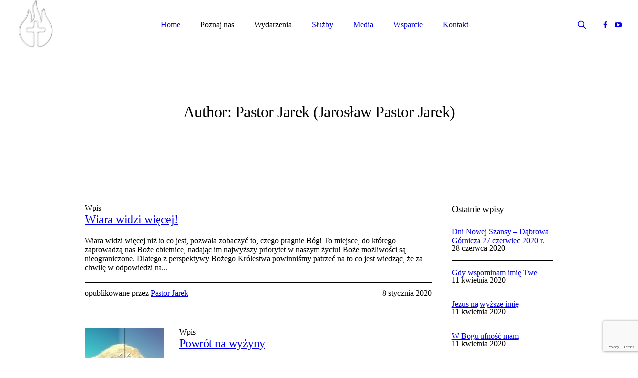

--- FILE ---
content_type: text/html; charset=UTF-8
request_url: https://spolecznosc.org.pl/author/pastor/
body_size: 13422
content:
<!DOCTYPE html>
<!--[if IE 8]>
<html class="ie ie8" lang="pl-PL">
<![endif]-->
<!--[if !(IE 8)]><!-->
<html lang="pl-PL" class="cmsmasters_html">
<!--<![endif]-->
<head>
<meta charset="UTF-8" />
<meta name="viewport" content="width=device-width, initial-scale=1, maximum-scale=1" />
<meta name="format-detection" content="telephone=no" />
<link rel="profile" href="http://gmpg.org/xfn/11" />
<link rel="pingback" href="https://spolecznosc.org.pl/xmlrpc.php" />
<meta name='robots' content='index, follow, max-image-preview:large, max-snippet:-1, max-video-preview:-1' />
	<style>img:is([sizes="auto" i], [sizes^="auto," i]) { contain-intrinsic-size: 3000px 1500px }</style>
	
	<!-- This site is optimized with the Yoast SEO plugin v20.3 - https://yoast.com/wordpress/plugins/seo/ -->
	<title>Pastor Jarek, Autor w serwisie Społeczność Chrześcijańska w Dąbrowie Górniczej</title>
	<link rel="canonical" href="http://spolecznosc.org.pl/author/pastor/" />
	<meta property="og:locale" content="pl_PL" />
	<meta property="og:type" content="profile" />
	<meta property="og:title" content="Pastor Jarek, Autor w serwisie Społeczność Chrześcijańska w Dąbrowie Górniczej" />
	<meta property="og:url" content="http://spolecznosc.org.pl/author/pastor/" />
	<meta property="og:site_name" content="Społeczność Chrześcijańska w Dąbrowie Górniczej" />
	<meta property="og:image" content="https://secure.gravatar.com/avatar/4e8f4cddcf317c74621d443bd02ee1c178338b78780814ba4ddff705c6ffee10?s=500&d=mm&r=g" />
	<meta name="twitter:card" content="summary_large_image" />
	<script type="application/ld+json" class="yoast-schema-graph">{"@context":"https://schema.org","@graph":[{"@type":"ProfilePage","@id":"http://spolecznosc.org.pl/author/pastor/","url":"http://spolecznosc.org.pl/author/pastor/","name":"Pastor Jarek, Autor w serwisie Społeczność Chrześcijańska w Dąbrowie Górniczej","isPartOf":{"@id":"http://spolecznosc.org.pl/#website"},"breadcrumb":{"@id":"http://spolecznosc.org.pl/author/pastor/#breadcrumb"},"inLanguage":"pl-PL","potentialAction":[{"@type":"ReadAction","target":["http://spolecznosc.org.pl/author/pastor/"]}]},{"@type":"BreadcrumbList","@id":"http://spolecznosc.org.pl/author/pastor/#breadcrumb","itemListElement":[{"@type":"ListItem","position":1,"name":"Strona główna","item":"http://spolecznosc.org.pl/"},{"@type":"ListItem","position":2,"name":"Archiwum dla Pastor Jarek"}]},{"@type":"WebSite","@id":"http://spolecznosc.org.pl/#website","url":"http://spolecznosc.org.pl/","name":"Społeczność Chrześcijańska w Dąbrowie Górniczej","description":"Społeczność Chrześcijańska w Dąbrowie Górniczej","potentialAction":[{"@type":"SearchAction","target":{"@type":"EntryPoint","urlTemplate":"http://spolecznosc.org.pl/?s={search_term_string}"},"query-input":"required name=search_term_string"}],"inLanguage":"pl-PL"},{"@type":"Person","@id":"http://spolecznosc.org.pl/#/schema/person/42d0c4aa369457ef3effad944f8189d8","name":"Pastor Jarek","image":{"@type":"ImageObject","inLanguage":"pl-PL","@id":"http://spolecznosc.org.pl/#/schema/person/image/","url":"https://secure.gravatar.com/avatar/4e8f4cddcf317c74621d443bd02ee1c178338b78780814ba4ddff705c6ffee10?s=96&d=mm&r=g","contentUrl":"https://secure.gravatar.com/avatar/4e8f4cddcf317c74621d443bd02ee1c178338b78780814ba4ddff705c6ffee10?s=96&d=mm&r=g","caption":"Pastor Jarek"},"mainEntityOfPage":{"@id":"http://spolecznosc.org.pl/author/pastor/"}}]}</script>
	<!-- / Yoast SEO plugin. -->


<link rel='dns-prefetch' href='//fonts.googleapis.com' />
<link rel="alternate" type="application/rss+xml" title="Społeczność Chrześcijańska w Dąbrowie Górniczej &raquo; Kanał z wpisami" href="https://spolecznosc.org.pl/feed/" />
<link rel="alternate" type="application/rss+xml" title="Społeczność Chrześcijańska w Dąbrowie Górniczej &raquo; Kanał z komentarzami" href="https://spolecznosc.org.pl/comments/feed/" />
<link rel="alternate" type="text/calendar" title="Społeczność Chrześcijańska w Dąbrowie Górniczej &raquo; iCal Feed" href="https://spolecznosc.org.pl/events/?ical=1" />
<link rel="alternate" type="application/rss+xml" title="Społeczność Chrześcijańska w Dąbrowie Górniczej &raquo; Kanał z wpisami, których autorem jest Pastor Jarek" href="https://spolecznosc.org.pl/author/pastor/feed/" />
<script type="text/javascript">
/* <![CDATA[ */
window._wpemojiSettings = {"baseUrl":"https:\/\/s.w.org\/images\/core\/emoji\/16.0.1\/72x72\/","ext":".png","svgUrl":"https:\/\/s.w.org\/images\/core\/emoji\/16.0.1\/svg\/","svgExt":".svg","source":{"concatemoji":"https:\/\/spolecznosc.org.pl\/wp-includes\/js\/wp-emoji-release.min.js?ver=6.8.3"}};
/*! This file is auto-generated */
!function(s,n){var o,i,e;function c(e){try{var t={supportTests:e,timestamp:(new Date).valueOf()};sessionStorage.setItem(o,JSON.stringify(t))}catch(e){}}function p(e,t,n){e.clearRect(0,0,e.canvas.width,e.canvas.height),e.fillText(t,0,0);var t=new Uint32Array(e.getImageData(0,0,e.canvas.width,e.canvas.height).data),a=(e.clearRect(0,0,e.canvas.width,e.canvas.height),e.fillText(n,0,0),new Uint32Array(e.getImageData(0,0,e.canvas.width,e.canvas.height).data));return t.every(function(e,t){return e===a[t]})}function u(e,t){e.clearRect(0,0,e.canvas.width,e.canvas.height),e.fillText(t,0,0);for(var n=e.getImageData(16,16,1,1),a=0;a<n.data.length;a++)if(0!==n.data[a])return!1;return!0}function f(e,t,n,a){switch(t){case"flag":return n(e,"\ud83c\udff3\ufe0f\u200d\u26a7\ufe0f","\ud83c\udff3\ufe0f\u200b\u26a7\ufe0f")?!1:!n(e,"\ud83c\udde8\ud83c\uddf6","\ud83c\udde8\u200b\ud83c\uddf6")&&!n(e,"\ud83c\udff4\udb40\udc67\udb40\udc62\udb40\udc65\udb40\udc6e\udb40\udc67\udb40\udc7f","\ud83c\udff4\u200b\udb40\udc67\u200b\udb40\udc62\u200b\udb40\udc65\u200b\udb40\udc6e\u200b\udb40\udc67\u200b\udb40\udc7f");case"emoji":return!a(e,"\ud83e\udedf")}return!1}function g(e,t,n,a){var r="undefined"!=typeof WorkerGlobalScope&&self instanceof WorkerGlobalScope?new OffscreenCanvas(300,150):s.createElement("canvas"),o=r.getContext("2d",{willReadFrequently:!0}),i=(o.textBaseline="top",o.font="600 32px Arial",{});return e.forEach(function(e){i[e]=t(o,e,n,a)}),i}function t(e){var t=s.createElement("script");t.src=e,t.defer=!0,s.head.appendChild(t)}"undefined"!=typeof Promise&&(o="wpEmojiSettingsSupports",i=["flag","emoji"],n.supports={everything:!0,everythingExceptFlag:!0},e=new Promise(function(e){s.addEventListener("DOMContentLoaded",e,{once:!0})}),new Promise(function(t){var n=function(){try{var e=JSON.parse(sessionStorage.getItem(o));if("object"==typeof e&&"number"==typeof e.timestamp&&(new Date).valueOf()<e.timestamp+604800&&"object"==typeof e.supportTests)return e.supportTests}catch(e){}return null}();if(!n){if("undefined"!=typeof Worker&&"undefined"!=typeof OffscreenCanvas&&"undefined"!=typeof URL&&URL.createObjectURL&&"undefined"!=typeof Blob)try{var e="postMessage("+g.toString()+"("+[JSON.stringify(i),f.toString(),p.toString(),u.toString()].join(",")+"));",a=new Blob([e],{type:"text/javascript"}),r=new Worker(URL.createObjectURL(a),{name:"wpTestEmojiSupports"});return void(r.onmessage=function(e){c(n=e.data),r.terminate(),t(n)})}catch(e){}c(n=g(i,f,p,u))}t(n)}).then(function(e){for(var t in e)n.supports[t]=e[t],n.supports.everything=n.supports.everything&&n.supports[t],"flag"!==t&&(n.supports.everythingExceptFlag=n.supports.everythingExceptFlag&&n.supports[t]);n.supports.everythingExceptFlag=n.supports.everythingExceptFlag&&!n.supports.flag,n.DOMReady=!1,n.readyCallback=function(){n.DOMReady=!0}}).then(function(){return e}).then(function(){var e;n.supports.everything||(n.readyCallback(),(e=n.source||{}).concatemoji?t(e.concatemoji):e.wpemoji&&e.twemoji&&(t(e.twemoji),t(e.wpemoji)))}))}((window,document),window._wpemojiSettings);
/* ]]> */
</script>
<link rel='stylesheet' id='tribe-events-pro-mini-calendar-block-styles-css' href='https://spolecznosc.org.pl/wp-content/plugins/events-calendar-pro/src/resources/css/tribe-events-pro-mini-calendar-block.min.css?ver=5.11.2' type='text/css' media='all' />
<style id='wp-emoji-styles-inline-css' type='text/css'>

	img.wp-smiley, img.emoji {
		display: inline !important;
		border: none !important;
		box-shadow: none !important;
		height: 1em !important;
		width: 1em !important;
		margin: 0 0.07em !important;
		vertical-align: -0.1em !important;
		background: none !important;
		padding: 0 !important;
	}
</style>
<link rel='stylesheet' id='theme-cmsmasters-sermons-style-css' href='https://spolecznosc.org.pl/wp-content/themes/my-religion/cmsmasters-sermons/css/cmsmasters-sermons-style.css?ver=1.0.0' type='text/css' media='screen' />
<link rel='stylesheet' id='theme-cmsmasters-sermons-adaptive-css' href='https://spolecznosc.org.pl/wp-content/themes/my-religion/cmsmasters-sermons/css/cmsmasters-sermons-adaptive.css?ver=1.0.0' type='text/css' media='screen' />
<link rel='stylesheet' id='contact-form-7-css' href='https://spolecznosc.org.pl/wp-content/plugins/contact-form-7/includes/css/styles.css?ver=5.7.7' type='text/css' media='all' />
<link rel='stylesheet' id='rs-plugin-settings-css' href='https://spolecznosc.org.pl/wp-content/plugins/revslider/public/assets/css/settings.css?ver=5.4.8' type='text/css' media='all' />
<style id='rs-plugin-settings-inline-css' type='text/css'>
#rs-demo-id {}
</style>
<link rel='stylesheet' id='timetable_gtip2_style-css' href='https://spolecznosc.org.pl/wp-content/plugins/timetable/style/jquery.qtip.css?ver=6.8.3' type='text/css' media='all' />
<link rel='stylesheet' id='timetable_font_lato-css' href='//fonts.googleapis.com/css?family=Lato%3A400%2C700&#038;ver=6.8.3' type='text/css' media='all' />
<link rel='stylesheet' id='theme-style-css' href='https://spolecznosc.org.pl/wp-content/themes/my-religion/style.css?ver=1.0.0' type='text/css' media='screen, print' />
<link rel='stylesheet' id='theme-adapt-css' href='https://spolecznosc.org.pl/wp-content/themes/my-religion/css/adaptive.css?ver=1.0.0' type='text/css' media='screen, print' />
<link rel='stylesheet' id='theme-retina-css' href='https://spolecznosc.org.pl/wp-content/themes/my-religion/css/retina.css?ver=1.0.0' type='text/css' media='screen' />
<link rel='stylesheet' id='theme-icons-css' href='https://spolecznosc.org.pl/wp-content/themes/my-religion/css/fontello.css?ver=1.0.0' type='text/css' media='screen' />
<link rel='stylesheet' id='theme-icons-custom-css' href='https://spolecznosc.org.pl/wp-content/themes/my-religion/css/fontello-custom.css?ver=1.0.0' type='text/css' media='screen' />
<link rel='stylesheet' id='animate-css' href='https://spolecznosc.org.pl/wp-content/themes/my-religion/css/animate.css?ver=1.0.0' type='text/css' media='screen' />
<link rel='stylesheet' id='theme-cmsmasters-donations-style-css' href='https://spolecznosc.org.pl/wp-content/themes/my-religion/cmsmasters-donations/css/cmsmasters-donations-style.css?ver=1.0.0' type='text/css' media='screen' />
<link rel='stylesheet' id='theme-cmsmasters-donations-adaptive-css' href='https://spolecznosc.org.pl/wp-content/themes/my-religion/cmsmasters-donations/css/cmsmasters-donations-adaptive.css?ver=1.0.0' type='text/css' media='screen' />
<link rel='stylesheet' id='theme-cmsmasters-events-style-css' href='https://spolecznosc.org.pl/wp-content/themes/my-religion/css/cmsmasters-events-style.css?ver=1.0.0' type='text/css' media='screen' />
<link rel='stylesheet' id='theme-cmsmasters-events-adaptive-css' href='https://spolecznosc.org.pl/wp-content/themes/my-religion/css/cmsmasters-events-adaptive.css?ver=1.0.0' type='text/css' media='screen' />
<link rel='stylesheet' id='theme-cmsmasters-timetable-style-css' href='https://spolecznosc.org.pl/wp-content/themes/my-religion/css/cmsmasters-timetable-style.css?ver=1.0.0' type='text/css' media='screen' />
<link rel='stylesheet' id='theme-cmsmasters-timetable-adaptive-css' href='https://spolecznosc.org.pl/wp-content/themes/my-religion/css/cmsmasters-timetable-adaptive.css?ver=1.0.0' type='text/css' media='screen' />
<link rel='stylesheet' id='ilightbox-css' href='https://spolecznosc.org.pl/wp-content/themes/my-religion/css/ilightbox.css?ver=2.2.0' type='text/css' media='screen' />
<link rel='stylesheet' id='ilightbox-skin-mac-css' href='https://spolecznosc.org.pl/wp-content/themes/my-religion/css/ilightbox-skins/mac-skin.css?ver=2.2.0' type='text/css' media='screen' />
<link rel='stylesheet' id='theme-fonts-schemes-css' href='http://spolecznosc.org.pl/wp-content/uploads/cmsmasters_styles/my-religion.css?ver=1.0.0' type='text/css' media='screen' />
<!--[if lte IE 9]>
<link rel='stylesheet' id='theme-fonts-css' href='http://spolecznosc.org.pl/wp-content/uploads/cmsmasters_styles/my-religion_fonts.css?ver=1.0.0' type='text/css' media='screen' />
<![endif]-->
<!--[if lte IE 9]>
<link rel='stylesheet' id='theme-schemes-primary-css' href='http://spolecznosc.org.pl/wp-content/uploads/cmsmasters_styles/my-religion_colors_primary.css?ver=1.0.0' type='text/css' media='screen' />
<![endif]-->
<!--[if lte IE 9]>
<link rel='stylesheet' id='theme-schemes-secondary-css' href='http://spolecznosc.org.pl/wp-content/uploads/cmsmasters_styles/my-religion_colors_secondary.css?ver=1.0.0' type='text/css' media='screen' />
<![endif]-->
<!--[if lt IE 9]>
<link rel='stylesheet' id='theme-ie-css' href='https://spolecznosc.org.pl/wp-content/themes/my-religion/css/ie.css?ver=1.0.0' type='text/css' media='screen' />
<![endif]-->
<link rel='stylesheet' id='cmsmasters-google-fonts-css' href='//fonts.googleapis.com/css?family=PT+Serif%3A400%2C400italic%2C700%2C700italic%7CSource+Sans+Pro%3A300%2C300italic%2C400%2C400italic%2C700%2C700italic%7CMontserrat%3A400%2C700&#038;ver=6.8.3' type='text/css' media='all' />
<style id='wcw-inlinecss-inline-css' type='text/css'>
.widget_wpcategorieswidget ul.children{display:none;} .widget_wp_categories_widget{background:#fff; position:relative;}.widget_wp_categories_widget h2,.widget_wpcategorieswidget h2{color:#4a5f6d;font-size:20px;font-weight:400;margin:0 0 25px;line-height:24px;text-transform:uppercase}.widget_wp_categories_widget ul li,.widget_wpcategorieswidget ul li{font-size: 16px; margin: 0px; border-bottom: 1px dashed #f0f0f0; position: relative; list-style-type: none; line-height: 35px;}.widget_wp_categories_widget ul li:last-child,.widget_wpcategorieswidget ul li:last-child{border:none;}.widget_wp_categories_widget ul li a,.widget_wpcategorieswidget ul li a{display:inline-block;color:#007acc;transition:all .5s ease;-webkit-transition:all .5s ease;-ms-transition:all .5s ease;-moz-transition:all .5s ease;text-decoration:none;}.widget_wp_categories_widget ul li a:hover,.widget_wp_categories_widget ul li.active-cat a,.widget_wp_categories_widget ul li.active-cat span.post-count,.widget_wpcategorieswidget ul li a:hover,.widget_wpcategorieswidget ul li.active-cat a,.widget_wpcategorieswidget ul li.active-cat span.post-count{color:#ee546c}.widget_wp_categories_widget ul li span.post-count,.widget_wpcategorieswidget ul li span.post-count{height: 30px; min-width: 35px; text-align: center; background: #fff; color: #605f5f; border-radius: 5px; box-shadow: inset 2px 1px 3px rgba(0, 122, 204,.1); top: 0px; float: right; margin-top: 2px;}li.cat-item.cat-have-child > span.post-count{float:inherit;}li.cat-item.cat-item-7.cat-have-child { background: #f8f9fa; }li.cat-item.cat-have-child > span.post-count:before { content: "("; }li.cat-item.cat-have-child > span.post-count:after { content: ")"; }.cat-have-child.open-m-menu ul.children li { border-top: 1px solid #d8d8d8;border-bottom:none;}li.cat-item.cat-have-child:after{ position: absolute; right: 8px; top: 8px; background-image: url([data-uri]); content: ""; width: 18px; height: 18px;transform: rotate(270deg);}ul.children li.cat-item.cat-have-child:after{content:"";background-image: none;}.cat-have-child ul.children {display: none; z-index: 9; width: auto; position: relative; margin: 0px; padding: 0px; margin-top: 0px; padding-top: 10px; padding-bottom: 10px; list-style: none; text-align: left; background:  #f8f9fa; padding-left: 5px;}.widget_wp_categories_widget ul li ul.children li,.widget_wpcategorieswidget ul li ul.children li { border-bottom: 1px solid #fff; padding-right: 5px; }.cat-have-child.open-m-menu ul.children{display:block;}li.cat-item.cat-have-child.open-m-menu:after{transform: rotate(0deg);}.widget_wp_categories_widget > li.product_cat,.widget_wpcategorieswidget > li.product_cat {list-style: none;}.widget_wp_categories_widget > ul,.widget_wpcategorieswidget > ul {padding: 0px;}.widget_wp_categories_widget > ul li ul ,.widget_wpcategorieswidget > ul li ul {padding-left: 15px;}
</style>
<link rel='stylesheet' id='tribe-events-custom-jquery-styles-css' href='https://spolecznosc.org.pl/wp-content/plugins/the-events-calendar/vendor/jquery/smoothness/jquery-ui-1.8.23.custom.css?ver=5.14.2.1' type='text/css' media='all' />
<link rel='stylesheet' id='tribe-events-bootstrap-datepicker-css-css' href='https://spolecznosc.org.pl/wp-content/plugins/the-events-calendar/vendor/bootstrap-datepicker/css/bootstrap-datepicker.standalone.min.css?ver=5.14.2.1' type='text/css' media='all' />
<script type="text/javascript" src="https://spolecznosc.org.pl/wp-includes/js/jquery/jquery.min.js?ver=3.7.1" id="jquery-core-js"></script>
<script type="text/javascript" id="jquery-core-js-after">
/* <![CDATA[ */
jQuery(document).ready(function($){ jQuery('li.cat-item:has(ul.children)').addClass('cat-have-child'); jQuery('.cat-have-child').removeClass('open-m-menu');jQuery('li.cat-have-child > a').click(function(){window.location.href=jQuery(this).attr('href');return false;});jQuery('li.cat-have-child').click(function(){

		var li_parentdiv = jQuery(this).parent().parent().parent().attr('class');
			if(jQuery(this).hasClass('open-m-menu')){jQuery('.cat-have-child').removeClass('open-m-menu');}else{jQuery('.cat-have-child').removeClass('open-m-menu');jQuery(this).addClass('open-m-menu');}});});
/* ]]> */
</script>
<script type="text/javascript" src="https://spolecznosc.org.pl/wp-includes/js/jquery/jquery-migrate.min.js?ver=3.4.1" id="jquery-migrate-js"></script>
<script type="text/javascript" src="https://spolecznosc.org.pl/wp-content/plugins/revslider/public/assets/js/jquery.themepunch.tools.min.js?ver=5.4.8" id="tp-tools-js"></script>
<script type="text/javascript" src="https://spolecznosc.org.pl/wp-content/plugins/revslider/public/assets/js/jquery.themepunch.revolution.min.js?ver=5.4.8" id="revmin-js"></script>
<script type="text/javascript" src="https://spolecznosc.org.pl/wp-content/themes/my-religion/js/jsLibraries.min.js?ver=1.0.0" id="libs-js"></script>
<script type="text/javascript" src="https://spolecznosc.org.pl/wp-content/themes/my-religion/js/jquery.iLightBox.min.js?ver=2.2.0" id="iLightBox-js"></script>
<link rel="https://api.w.org/" href="https://spolecznosc.org.pl/wp-json/" /><link rel="alternate" title="JSON" type="application/json" href="https://spolecznosc.org.pl/wp-json/wp/v2/users/7" /><link rel="EditURI" type="application/rsd+xml" title="RSD" href="https://spolecznosc.org.pl/xmlrpc.php?rsd" />
<meta name="generator" content="WordPress 6.8.3" />
<meta name="tec-api-version" content="v1"><meta name="tec-api-origin" content="https://spolecznosc.org.pl"><link rel="alternate" href="https://spolecznosc.org.pl/wp-json/tribe/events/v1/" /><style type="text/css">
	.header_top {
		height : 32px;
	}
	
	.header_mid {
		height : 100px;
	}
	
	.header_bot {
		height : 60px;
	}
	
	#page.cmsmasters_heading_after_header #middle, 
	#page.cmsmasters_heading_under_header #middle .headline .headline_outer {
		padding-top : 100px;
	}
	
	#page.cmsmasters_heading_after_header.enable_header_top #middle, 
	#page.cmsmasters_heading_under_header.enable_header_top #middle .headline .headline_outer {
		padding-top : 132px;
	}
	
	#page.cmsmasters_heading_after_header.enable_header_bottom #middle, 
	#page.cmsmasters_heading_under_header.enable_header_bottom #middle .headline .headline_outer {
		padding-top : 160px;
	}
	
	#page.cmsmasters_heading_after_header.enable_header_top.enable_header_bottom #middle, 
	#page.cmsmasters_heading_under_header.enable_header_top.enable_header_bottom #middle .headline .headline_outer {
		padding-top : 192px;
	}
	
	@media only screen and (max-width: 1024px) {
		.header_top,
		.header_mid,
		.header_bot {
			height : auto;
		}
		
		.header_mid .header_mid_inner > div {
			height : 100px;
		}
		
		.header_bot .header_bot_inner > div {
			height : 60px;
		}
		
		.enable_header_centered #header .header_mid .resp_mid_nav_wrap {
			height : 60px;
		}
		
		#page.cmsmasters_heading_after_header #middle, 
		#page.cmsmasters_heading_under_header #middle .headline .headline_outer, 
		#page.cmsmasters_heading_after_header.enable_header_top #middle, 
		#page.cmsmasters_heading_under_header.enable_header_top #middle .headline .headline_outer, 
		#page.cmsmasters_heading_after_header.enable_header_bottom #middle, 
		#page.cmsmasters_heading_under_header.enable_header_bottom #middle .headline .headline_outer, 
		#page.cmsmasters_heading_after_header.enable_header_top.enable_header_bottom #middle, 
		#page.cmsmasters_heading_under_header.enable_header_top.enable_header_bottom #middle .headline .headline_outer {
			padding-top : 0 !important;
		}
	}
	
	@media only screen and (max-width: 768px) {
		.enable_header_centered #header .header_mid .resp_mid_nav_wrap,
		.header_mid .header_mid_inner > div:not(.search_wrap),
		.header_mid .header_mid_inner > div, 
		.header_bot .header_bot_inner > div {
			height:auto;
		}
	}
.buttons_center {
text-align:center;
}
.buttons_center .button_wrap {
display: inline-block;
margin:0 5px;
}
.custom_subscribe_title h4 {
margin:-10px 0 0;
font-size:22px;
line-height:34px;
}
@media only screen and (min-width: 1440px) {
.custom_subscribe .wysija-submit-field {
padding-left:60px;
padding-right:60px;
}
}
@media only screen and (max-width: 768px) {
.adaptiva_contacts_map {
height:300px !important;
}
}
	.header_mid .header_mid_inner .logo_wrap {
		width : 91px;
	}

	.header_mid_inner .logo .logo_retina {
		width : 89px;
		max-width : 89px;
	}
.headline_outer {
				background-image:url();
				background-repeat:no-repeat;
				background-attachment:scroll;
				background-size:cover;
			}
.headline_color {
				background-color:rgba(49,51,59,0);
			}
.headline_aligner, 
		.cmsmasters_breadcrumbs_aligner {
			min-height:250px;
		}

	
	a.cmsmasters_cat_107 {
		color:#959595;
	}	
</style><meta name="generator" content="Powered by Slider Revolution 5.4.8 - responsive, Mobile-Friendly Slider Plugin for WordPress with comfortable drag and drop interface." />
<link rel="icon" href="https://spolecznosc.org.pl/wp-content/uploads/2018/11/cropped-SCh_logo_icon512x512-32x32.png" sizes="32x32" />
<link rel="icon" href="https://spolecznosc.org.pl/wp-content/uploads/2018/11/cropped-SCh_logo_icon512x512-192x192.png" sizes="192x192" />
<link rel="apple-touch-icon" href="https://spolecznosc.org.pl/wp-content/uploads/2018/11/cropped-SCh_logo_icon512x512-180x180.png" />
<meta name="msapplication-TileImage" content="https://spolecznosc.org.pl/wp-content/uploads/2018/11/cropped-SCh_logo_icon512x512-270x270.png" />
<script type="text/javascript">function setREVStartSize(e){									
						try{ e.c=jQuery(e.c);var i=jQuery(window).width(),t=9999,r=0,n=0,l=0,f=0,s=0,h=0;
							if(e.responsiveLevels&&(jQuery.each(e.responsiveLevels,function(e,f){f>i&&(t=r=f,l=e),i>f&&f>r&&(r=f,n=e)}),t>r&&(l=n)),f=e.gridheight[l]||e.gridheight[0]||e.gridheight,s=e.gridwidth[l]||e.gridwidth[0]||e.gridwidth,h=i/s,h=h>1?1:h,f=Math.round(h*f),"fullscreen"==e.sliderLayout){var u=(e.c.width(),jQuery(window).height());if(void 0!=e.fullScreenOffsetContainer){var c=e.fullScreenOffsetContainer.split(",");if (c) jQuery.each(c,function(e,i){u=jQuery(i).length>0?u-jQuery(i).outerHeight(!0):u}),e.fullScreenOffset.split("%").length>1&&void 0!=e.fullScreenOffset&&e.fullScreenOffset.length>0?u-=jQuery(window).height()*parseInt(e.fullScreenOffset,0)/100:void 0!=e.fullScreenOffset&&e.fullScreenOffset.length>0&&(u-=parseInt(e.fullScreenOffset,0))}f=u}else void 0!=e.minHeight&&f<e.minHeight&&(f=e.minHeight);e.c.closest(".rev_slider_wrapper").css({height:f})					
						}catch(d){console.log("Failure at Presize of Slider:"+d)}						
					};</script>
		<style type="text/css" id="wp-custom-css">
			.tribe-events-countdown-widget .tribe-countdown-number {
    color: #fff !important;
     font-size: 2.8rem !important;
	font-weight:bold;
}
.tribe-countdown-days {
    padding-right: 1rem;
}
.tribe-countdown-hours {
     padding-right: 1rem;
}
.tribe-countdown-minutes {
     padding-right: 1rem;
}
		</style>
		</head>
<body class="archive author author-pastor author-7 wp-theme-my-religion tribe-no-js tribe-bar-is-disabled">
	
<!-- _________________________ Start Page _________________________ -->
<div id="page" class="chrome_only cmsmasters_liquid fixed_header cmsmasters_heading_under_header hfeed site">

<!-- _________________________ Start Main _________________________ -->
<div id="main">
	
<!-- _________________________ Start Header _________________________ -->
<header id="header" class="header_fullwidth">
	<div class="header_mid" data-height="100"><div class="header_mid_outer"><div class="header_mid_inner"><div class="logo_wrap"><a href="https://spolecznosc.org.pl/" title="Społeczność Chrześcijańska w Dąbrowie Górniczej" class="logo">
	<img src="https://spolecznosc.org.pl/wp-content/uploads/2018/11/SCh_logo_białe.png" alt="Społeczność Chrześcijańska w Dąbrowie Górniczej" /><img class="logo_retina" src="https://spolecznosc.org.pl/wp-content/uploads/2018/11/SCh_logo_białe_duzze.png" alt="Społeczność Chrześcijańska w Dąbrowie Górniczej" width="89" height="98" /></a>
</div><div class="resp_mid_nav_wrap"><div class="resp_mid_nav_outer"><a class="responsive_nav resp_mid_nav" href="javascript:void(0);"><span></span></a></div></div>
<div class="social_wrap">
	<div class="social_wrap_inner">
		<ul>
			<li>
				<a href="http://www.facebook.com/schdabrowa" class="cmsmasters_social_icon cmsmasters_social_icon_1 cmsmasters-icon-facebook" title="Facebook" target="_blank"></a>
			</li>
			<li>
				<a href="https://www.youtube.com/c/SChDabrowa" class="cmsmasters_social_icon cmsmasters_social_icon_2 cmsmasters-icon-youtube-play" title="YouTube" target="_blank"></a>
			</li>
		</ul>
	</div>
</div><div class="search_wrap"><div class="search_wrap_inner"><a href="javascript:void(0);" class="search_icon_but cmsmasters_theme_icon_search"></a><a href="javascript:void(0);" class="search_icon_close"></a>
<div class="search_bar_wrap">
	<form role="search" method="get" action="https://spolecznosc.org.pl/">
		<p class="search_field">
			<input name="s" placeholder="Wyszukaj…" value="" type="search" autocomplete="off" />
		</p>
		<p class="search_button">
			<button type="submit" class="cmsmasters_theme_icon_search"></button>
		</p>
	</form>
</div>

</div></div><!-- _________________________ Start Navigation _________________________ --><div class="mid_nav_wrap"><nav role="navigation"><div class="menu-main-menu-container"><ul id="navigation" class="mid_nav navigation"><li id="menu-item-457" class="menu-item menu-item-type-post_type menu-item-object-page menu-item-home menu-item-457 menu-item-depth-0"><a href="https://spolecznosc.org.pl/"><span class="nav_item_wrap"><span class="nav_title">Home</span></span></a></li>
<li id="menu-item-402" class="menu-item menu-item-type-custom menu-item-object-custom menu-item-has-children menu-item-402 menu-item-depth-0"><a><span class="nav_item_wrap"><span class="nav_title">Poznaj nas</span></span></a>
<ul class="sub-menu">
	<li id="menu-item-454" class="menu-item menu-item-type-post_type menu-item-object-page menu-item-454 menu-item-depth-1"><a href="https://spolecznosc.org.pl/kim-jestesmy/"><span class="nav_item_wrap"><span class="nav_title">Kim Jesteśmy</span></span></a>	</li>
	<li id="menu-item-453" class="menu-item menu-item-type-post_type menu-item-object-page menu-item-453 menu-item-depth-1"><a href="https://spolecznosc.org.pl/w-co-wierzymy/"><span class="nav_item_wrap"><span class="nav_title">W co wierzymy</span></span></a>	</li>
	<li id="menu-item-451" class="menu-item menu-item-type-post_type menu-item-object-page menu-item-451 menu-item-depth-1"><a href="https://spolecznosc.org.pl/pastor-i-starsi-zboru/"><span class="nav_item_wrap"><span class="nav_title">Pastor i starsi zboru</span></span></a>	</li>
	<li id="menu-item-448" class="menu-item menu-item-type-post_type menu-item-object-page menu-item-448 menu-item-depth-1"><a href="https://spolecznosc.org.pl/kontakt/"><span class="nav_item_wrap"><span class="nav_title">Kontakt</span></span></a>	</li>
	<li id="menu-item-8956" class="menu-item menu-item-type-custom menu-item-object-custom menu-item-8956 menu-item-depth-1"><a href="http://spolecznosc.org.pl/wp-content/uploads/2024/08/Standardy-Ochrony-Dzieci-2.0.pdf"><span class="nav_item_wrap"><span class="nav_title">Standardy Ochrony Dzieci</span></span></a>	</li>
</ul>
</li>
<li id="menu-item-393" class="menu-item menu-item-type-custom menu-item-object-custom menu-item-has-children menu-item-393 menu-item-depth-0"><a><span class="nav_item_wrap"><span class="nav_title">Wydarzenia</span></span></a>
<ul class="sub-menu">
	<li id="menu-item-449" class="menu-item menu-item-type-post_type menu-item-object-page menu-item-449 menu-item-depth-1"><a href="https://spolecznosc.org.pl/plan-tygodnia/"><span class="nav_item_wrap"><span class="nav_title">Bieżący plan tygodnia</span></span></a>	</li>
	<li id="menu-item-3425" class="menu-item menu-item-type-taxonomy menu-item-object-tribe_events_cat menu-item-3425 menu-item-depth-1"><a href="https://spolecznosc.org.pl/events/category/nadchodzace/"><span class="nav_item_wrap"><span class="nav_title">To będzie</span></span></a>	</li>
	<li id="menu-item-4395" class="menu-item menu-item-type-post_type menu-item-object-page menu-item-4395 menu-item-depth-1"><a href="https://spolecznosc.org.pl/to-bylo/"><span class="nav_item_wrap"><span class="nav_title">To było</span></span></a>	</li>
</ul>
</li>
<li id="menu-item-3446" class="menu-item menu-item-type-custom menu-item-object-custom menu-item-has-children menu-item-3446 menu-item-depth-0"><a href="#"><span class="nav_item_wrap"><span class="nav_title">Służby</span></span></a>
<ul class="sub-menu">
	<li id="menu-item-2847" class="menu-item menu-item-type-post_type menu-item-object-project menu-item-2847 menu-item-depth-1"><a href="https://spolecznosc.org.pl/project/modlitewna/"><span class="nav_item_wrap"><span class="nav_title">Służba modlitewna</span></span></a>	</li>
	<li id="menu-item-2849" class="menu-item menu-item-type-post_type menu-item-object-project menu-item-2849 menu-item-depth-1"><a href="https://spolecznosc.org.pl/project/dzieci/"><span class="nav_item_wrap"><span class="nav_title">Służba wśród dzieci</span></span></a>	</li>
	<li id="menu-item-2842" class="menu-item menu-item-type-post_type menu-item-object-project menu-item-2842 menu-item-depth-1"><a href="https://spolecznosc.org.pl/project/sluzba-wsrod-koniet/"><span class="nav_item_wrap"><span class="nav_title">Służba wśród kobiet</span></span></a>	</li>
	<li id="menu-item-2843" class="menu-item menu-item-type-post_type menu-item-object-project menu-item-2843 menu-item-depth-1"><a href="https://spolecznosc.org.pl/project/sluzba-wsrod-mezczyzn/"><span class="nav_item_wrap"><span class="nav_title">Służba wśród mężczyzn</span></span></a>	</li>
	<li id="menu-item-2846" class="menu-item menu-item-type-post_type menu-item-object-project menu-item-2846 menu-item-depth-1"><a href="https://spolecznosc.org.pl/project/grupa-muzyczna/"><span class="nav_item_wrap"><span class="nav_title">Grupa muzyczna</span></span></a>	</li>
	<li id="menu-item-3443" class="menu-item menu-item-type-post_type menu-item-object-project menu-item-3443 menu-item-depth-1"><a href="https://spolecznosc.org.pl/project/sluzba-ewangelizacyjna/"><span class="nav_item_wrap"><span class="nav_title">Służba ewangelizacyjna</span></span></a>	</li>
	<li id="menu-item-2865" class="menu-item menu-item-type-custom menu-item-object-custom menu-item-has-children menu-item-2865 menu-item-depth-1"><a href="#"><span class="nav_item_wrap"><span class="nav_title">Służba wśród potrzebujących</span></span></a>
	<ul class="sub-menu">
		<li id="menu-item-2845" class="menu-item menu-item-type-post_type menu-item-object-project menu-item-2845 menu-item-depth-subitem"><a href="https://spolecznosc.org.pl/project/klub-nadzieja/"><span class="nav_item_wrap"><span class="nav_title">Klub NADZIEJA</span></span></a>		</li>
		<li id="menu-item-2844" class="menu-item menu-item-type-post_type menu-item-object-project menu-item-2844 menu-item-depth-subitem"><a href="https://spolecznosc.org.pl/project/coffee-house/"><span class="nav_item_wrap"><span class="nav_title">Coffee House i Teen Challenge</span></span></a>		</li>
	</ul>
	</li>
	<li id="menu-item-3444" class="menu-item menu-item-type-post_type menu-item-object-project menu-item-3444 menu-item-depth-1"><a href="https://spolecznosc.org.pl/project/kawiarenka-2/"><span class="nav_item_wrap"><span class="nav_title">Kawiarenka</span></span></a>	</li>
	<li id="menu-item-3445" class="menu-item menu-item-type-post_type menu-item-object-project menu-item-3445 menu-item-depth-1"><a href="https://spolecznosc.org.pl/project/ksiegarnia/"><span class="nav_item_wrap"><span class="nav_title">Księgarnia i biblioteka</span></span></a>	</li>
</ul>
</li>
<li id="menu-item-6885" class="menu-item menu-item-type-custom menu-item-object-custom menu-item-has-children menu-item-6885 menu-item-depth-0"><a href="#"><span class="nav_item_wrap"><span class="nav_title">Media</span></span></a>
<ul class="sub-menu">
	<li id="menu-item-2434" class="menu-item menu-item-type-post_type menu-item-object-page menu-item-has-children menu-item-2434 menu-item-depth-1"><a href="https://spolecznosc.org.pl/kazania/"><span class="nav_item_wrap"><span class="nav_title">Nauczanie</span></span></a>
	<ul class="sub-menu">
		<li id="menu-item-447" class="menu-item menu-item-type-post_type menu-item-object-page menu-item-447 menu-item-depth-subitem"><a href="https://spolecznosc.org.pl/kazania/"><span class="nav_item_wrap"><span class="nav_title">Kazania</span></span></a>		</li>
	</ul>
	</li>
	<li id="menu-item-4398" class="menu-item menu-item-type-custom menu-item-object-custom menu-item-has-children menu-item-4398 menu-item-depth-1"><a href="#"><span class="nav_item_wrap"><span class="nav_title">Pieśni</span></span></a>
	<ul class="sub-menu">
		<li id="menu-item-3655" class="menu-item menu-item-type-taxonomy menu-item-object-category menu-item-3655 menu-item-depth-subitem"><a href="https://spolecznosc.org.pl/category/piesni/"><span class="nav_item_wrap"><span class="nav_title">Nagrania</span></span></a>		</li>
		<li id="menu-item-3669" class="menu-item menu-item-type-post_type menu-item-object-page menu-item-3669 menu-item-depth-subitem"><a href="https://spolecznosc.org.pl/piesni/"><span class="nav_item_wrap"><span class="nav_title">Teksty</span></span></a>		</li>
	</ul>
	</li>
</ul>
</li>
<li id="menu-item-6884" class="menu-item menu-item-type-custom menu-item-object-custom menu-item-6884 menu-item-depth-0"><a href="http://donations.spolecznosc.org.pl/wsparcie/"><span class="nav_item_wrap"><span class="nav_title">Wsparcie</span></span></a></li>
<li id="menu-item-2402" class="menu-item menu-item-type-post_type menu-item-object-page menu-item-2402 menu-item-depth-0"><a href="https://spolecznosc.org.pl/kontakt/"><span class="nav_item_wrap"><span class="nav_title">Kontakt</span></span></a></li>
</ul></div></nav></div><!-- _________________________ Finish Navigation _________________________ --></div></div></div></header>
<!-- _________________________ Finish Header _________________________ -->

	
<!-- _________________________ Start Middle _________________________ -->
<div id="middle">
<div class="headline cmsmasters_color_scheme_third">
			<div class="headline_outer">
				<div class="headline_color"></div><div class="headline_inner align_center">
				<div class="headline_aligner"></div><div class="headline_text"><h1 class="entry-title">Author: <span class="vcard">Pastor Jarek</span> (Jarosław Pastor Jarek)</h1></div></div></div>
		</div><div class="middle_inner">
<div class="content_wrap r_sidebar">

<!--_________________________ Start Content _________________________ -->
<div class="content entry" role="main">
	<div class="cmsmasters_archive">
		<article id="post-5137" class="cmsmasters_archive_type post-5137 post type-post status-publish format-standard hentry category-bog category-kosciol category-post category-rok-2020 category-wiara">
						<div class="cmsmasters_archive_item_cont_wrap">
				<div class="cmsmasters_archive_item_type">
					<span>Wpis</span>				</div>
									<header class="cmsmasters_archive_item_header entry-header">
						<h2 class="cmsmasters_archive_item_title entry-title">
							<a href="https://spolecznosc.org.pl/2020/01/08/wiara-widzi-wiecej/">
								Wiara widzi więcej!							</a>
						</h2>
					</header>
				<div class="cmsmasters_archive_item_content entry-content">
<p>Wiara widzi więcej niż to co jest, pozwala zobaczyć to, czego pragnie Bóg! To miejsce, do którego zaprowadzą nas Boże obietnice, nadając im najwyższy priorytet w naszym życiu! Boże możliwości są nieograniczone. Dlatego z perspektywy Bożego Królestwa powinniśmy patrzeć na to co jest wiedząc, że za chwilę w odpowiedzi na...</p>
</div>
<footer class="cmsmasters_archive_item_info entry-meta"><span class="cmsmasters_archive_item_date_wrap"><abbr class="published cmsmasters_archive_item_date" title="8 stycznia 2020">8 stycznia 2020</abbr><abbr class="dn date updated" title="8 stycznia 2020">8 stycznia 2020</abbr></span><span class="cmsmasters_archive_item_user_name">opublikowane przez <a href="https://spolecznosc.org.pl/author/pastor/" rel="author" title="Opublikowane przez Pastor Jarek">Pastor Jarek</a></span></footer>			</div>
		</article>
			<article id="post-3017" class="cmsmasters_archive_type post-3017 post type-post status-publish format-standard has-post-thumbnail hentry category-kosciol category-wiara">
			<div class="cmsmasters_archive_item_img_wrap"><figure class="cmsmasters_img_wrap"><a href="https://spolecznosc.org.pl/2019/02/02/powrot-na-wyzyny/" title="Powrót na wyżyny" class="cmsmasters_img_link preloader"><img width="300" height="300" src="https://spolecznosc.org.pl/wp-content/uploads/2019/02/powrót-na-wyżyny-300x300.jpg" class="full-width wp-post-image" alt="Powrót na wyżyny" title="Powrót na wyżyny" decoding="async" fetchpriority="high" srcset="https://spolecznosc.org.pl/wp-content/uploads/2019/02/powrót-na-wyżyny-300x300.jpg 300w, https://spolecznosc.org.pl/wp-content/uploads/2019/02/powrót-na-wyżyny-150x150.jpg 150w, https://spolecznosc.org.pl/wp-content/uploads/2019/02/powrót-na-wyżyny-70x70.jpg 70w, https://spolecznosc.org.pl/wp-content/uploads/2019/02/powrót-na-wyżyny-360x360.jpg 360w, https://spolecznosc.org.pl/wp-content/uploads/2019/02/powrót-na-wyżyny-580x580.jpg 580w, https://spolecznosc.org.pl/wp-content/uploads/2019/02/powrót-na-wyżyny-540x540.jpg 540w, https://spolecznosc.org.pl/wp-content/uploads/2019/02/powrót-na-wyżyny-100x100.jpg 100w" sizes="(max-width: 300px) 100vw, 300px" /></a></figure></div>			<div class="cmsmasters_archive_item_cont_wrap">
				<div class="cmsmasters_archive_item_type">
					<span>Wpis</span>				</div>
									<header class="cmsmasters_archive_item_header entry-header">
						<h2 class="cmsmasters_archive_item_title entry-title">
							<a href="https://spolecznosc.org.pl/2019/02/02/powrot-na-wyzyny/">
								Powrót na wyżyny							</a>
						</h2>
					</header>
				<div class="cmsmasters_archive_item_content entry-content">
<p>Nie da się zapomnieć przeszłości, ale możemy do niej się odnosić w asyście świadomości, że zostaliśmy uzdrowieni, otrzymaliśmy całkowite przebaczenie i zostaliśmy w pełni zaakceptowani przez Pana. Tylko chodząc w wierze jesteśmy na tyle pewni naszej relacji z Bogiem, że żadna </p>
</div>
<footer class="cmsmasters_archive_item_info entry-meta"><span class="cmsmasters_archive_item_date_wrap"><abbr class="published cmsmasters_archive_item_date" title="2 lutego 2019">2 lutego 2019</abbr><abbr class="dn date updated" title="29 kwietnia 2019">29 kwietnia 2019</abbr></span><span class="cmsmasters_archive_item_user_name">opublikowane przez <a href="https://spolecznosc.org.pl/author/pastor/" rel="author" title="Opublikowane przez Pastor Jarek">Pastor Jarek</a></span></footer>			</div>
		</article>
			<article id="post-3014" class="cmsmasters_archive_type post-3014 post type-post status-publish format-standard has-post-thumbnail hentry category-bog category-kosciol category-wiara">
			<div class="cmsmasters_archive_item_img_wrap"><figure class="cmsmasters_img_wrap"><a href="https://spolecznosc.org.pl/2019/02/02/modlitwa/" title="Modlitwa" class="cmsmasters_img_link preloader"><img width="300" height="300" src="https://spolecznosc.org.pl/wp-content/uploads/2019/02/modlitwa-300x300.jpg" class="full-width wp-post-image" alt="Modlitwa" title="Modlitwa" decoding="async" srcset="https://spolecznosc.org.pl/wp-content/uploads/2019/02/modlitwa-300x300.jpg 300w, https://spolecznosc.org.pl/wp-content/uploads/2019/02/modlitwa-150x150.jpg 150w, https://spolecznosc.org.pl/wp-content/uploads/2019/02/modlitwa-70x70.jpg 70w, https://spolecznosc.org.pl/wp-content/uploads/2019/02/modlitwa-360x360.jpg 360w, https://spolecznosc.org.pl/wp-content/uploads/2019/02/modlitwa-580x580.jpg 580w, https://spolecznosc.org.pl/wp-content/uploads/2019/02/modlitwa-540x540.jpg 540w, https://spolecznosc.org.pl/wp-content/uploads/2019/02/modlitwa-100x100.jpg 100w" sizes="(max-width: 300px) 100vw, 300px" /></a></figure></div>			<div class="cmsmasters_archive_item_cont_wrap">
				<div class="cmsmasters_archive_item_type">
					<span>Wpis</span>				</div>
									<header class="cmsmasters_archive_item_header entry-header">
						<h2 class="cmsmasters_archive_item_title entry-title">
							<a href="https://spolecznosc.org.pl/2019/02/02/modlitwa/">
								Modlitwa							</a>
						</h2>
					</header>
				<div class="cmsmasters_archive_item_content entry-content">
<p>Wierzymy w moc modlitwy. Stawiamy ją jako jeden z priorytetów w naszej osobistej relacji z Bogiem, a także całej Społeczności. Modlimy się w sposób spontaniczny, wszyscy razem i indywidualnie. Na prośbę osób zainteresowanych robimy to z położeniem rąk, a także namaszczeniem. </p>
</div>
<footer class="cmsmasters_archive_item_info entry-meta"><span class="cmsmasters_archive_item_date_wrap"><abbr class="published cmsmasters_archive_item_date" title="2 lutego 2019">2 lutego 2019</abbr><abbr class="dn date updated" title="2 lutego 2019">2 lutego 2019</abbr></span><span class="cmsmasters_archive_item_user_name">opublikowane przez <a href="https://spolecznosc.org.pl/author/pastor/" rel="author" title="Opublikowane przez Pastor Jarek">Pastor Jarek</a></span></footer>			</div>
		</article>
			<article id="post-3002" class="cmsmasters_archive_type post-3002 post type-post status-publish format-standard has-post-thumbnail hentry category-bog category-kosciol category-wiara">
			<div class="cmsmasters_archive_item_img_wrap"><figure class="cmsmasters_img_wrap"><a href="https://spolecznosc.org.pl/2019/02/02/akceptacja/" title="Akceptacja" class="cmsmasters_img_link preloader"><img width="300" height="300" src="https://spolecznosc.org.pl/wp-content/uploads/2019/02/akceptacja-300x300.jpg" class="full-width wp-post-image" alt="Akceptacja" title="Akceptacja" decoding="async" srcset="https://spolecznosc.org.pl/wp-content/uploads/2019/02/akceptacja-300x300.jpg 300w, https://spolecznosc.org.pl/wp-content/uploads/2019/02/akceptacja-150x150.jpg 150w, https://spolecznosc.org.pl/wp-content/uploads/2019/02/akceptacja-70x70.jpg 70w, https://spolecznosc.org.pl/wp-content/uploads/2019/02/akceptacja-360x360.jpg 360w, https://spolecznosc.org.pl/wp-content/uploads/2019/02/akceptacja-580x580.jpg 580w, https://spolecznosc.org.pl/wp-content/uploads/2019/02/akceptacja-540x540.jpg 540w, https://spolecznosc.org.pl/wp-content/uploads/2019/02/akceptacja-100x100.jpg 100w" sizes="(max-width: 300px) 100vw, 300px" /></a></figure></div>			<div class="cmsmasters_archive_item_cont_wrap">
				<div class="cmsmasters_archive_item_type">
					<span>Wpis</span>				</div>
									<header class="cmsmasters_archive_item_header entry-header">
						<h2 class="cmsmasters_archive_item_title entry-title">
							<a href="https://spolecznosc.org.pl/2019/02/02/akceptacja/">
								Akceptacja							</a>
						</h2>
					</header>
				<div class="cmsmasters_archive_item_content entry-content">
<p>Bóg nie ma względu na osobę, my również. Nie oceniamy przeszłości, patrzymy przez pryzmat Bożej miłości i akceptacji. Dla Niego każdy z nas jest cenny i ważny. To dla nas zaszczyt, gdy ktoś zechce z nami oddawać Bogu chwałę. Wiemy, ile nam Bóg przebaczył, jest to miara</p>
</div>
<footer class="cmsmasters_archive_item_info entry-meta"><span class="cmsmasters_archive_item_date_wrap"><abbr class="published cmsmasters_archive_item_date" title="2 lutego 2019">2 lutego 2019</abbr><abbr class="dn date updated" title="2 lutego 2019">2 lutego 2019</abbr></span><span class="cmsmasters_archive_item_user_name">opublikowane przez <a href="https://spolecznosc.org.pl/author/pastor/" rel="author" title="Opublikowane przez Pastor Jarek">Pastor Jarek</a></span></footer>			</div>
		</article>
			<article id="post-2991" class="cmsmasters_archive_type post-2991 post type-post status-publish format-standard has-post-thumbnail hentry category-bog category-kosciol category-wiara">
			<div class="cmsmasters_archive_item_img_wrap"><figure class="cmsmasters_img_wrap"><a href="https://spolecznosc.org.pl/2019/02/02/milosc/" title="Miłość" class="cmsmasters_img_link preloader"><img width="300" height="300" src="https://spolecznosc.org.pl/wp-content/uploads/2019/02/milość-300x300.jpg" class="full-width wp-post-image" alt="Miłość" title="Miłość" decoding="async" loading="lazy" srcset="https://spolecznosc.org.pl/wp-content/uploads/2019/02/milość-300x300.jpg 300w, https://spolecznosc.org.pl/wp-content/uploads/2019/02/milość-150x150.jpg 150w, https://spolecznosc.org.pl/wp-content/uploads/2019/02/milość-70x70.jpg 70w, https://spolecznosc.org.pl/wp-content/uploads/2019/02/milość-360x360.jpg 360w, https://spolecznosc.org.pl/wp-content/uploads/2019/02/milość-580x580.jpg 580w, https://spolecznosc.org.pl/wp-content/uploads/2019/02/milość-540x540.jpg 540w, https://spolecznosc.org.pl/wp-content/uploads/2019/02/milość-100x100.jpg 100w" sizes="auto, (max-width: 300px) 100vw, 300px" /></a></figure></div>			<div class="cmsmasters_archive_item_cont_wrap">
				<div class="cmsmasters_archive_item_type">
					<span>Wpis</span>				</div>
									<header class="cmsmasters_archive_item_header entry-header">
						<h2 class="cmsmasters_archive_item_title entry-title">
							<a href="https://spolecznosc.org.pl/2019/02/02/milosc/">
								Miłość							</a>
						</h2>
					</header>
				<div class="cmsmasters_archive_item_content entry-content">
<p>W naszej Społeczności miłość jest fundamentem naszej relacji z Bogiem i wezwaniem do jej okazywania wszystkim ludziom. Dzięki niej niwelowane są dzielące nas różnice. Mamy przywilej cieszyć jej uzdrawiającą mocą, leczy nasze zranienia i pokonuje traumy przeszłości.</p>
</div>
<footer class="cmsmasters_archive_item_info entry-meta"><span class="cmsmasters_archive_item_date_wrap"><abbr class="published cmsmasters_archive_item_date" title="2 lutego 2019">2 lutego 2019</abbr><abbr class="dn date updated" title="4 lutego 2019">4 lutego 2019</abbr></span><span class="cmsmasters_archive_item_user_name">opublikowane przez <a href="https://spolecznosc.org.pl/author/pastor/" rel="author" title="Opublikowane przez Pastor Jarek">Pastor Jarek</a></span></footer>			</div>
		</article>
	<div class="cmsmasters_wrap_pagination"></div></div>
</div>
<!-- _________________________ Finish Content _________________________ -->


<!-- _________________________ Start Sidebar _________________________ -->
<div class="sidebar" role="complementary">

		<aside id="recent-posts-2" class="widget widget_recent_entries">
		<h3 class="widgettitle">Ostatnie wpisy</h3>
		<ul>
											<li>
					<a href="https://spolecznosc.org.pl/2020/06/28/dni-nowej-szansy-dabrowa-gornicza-27-czerwiec-2020-r/">Dni Nowej Szansy – Dąbrowa Górnicza 27 czerwiec 2020 r.</a>
											<span class="post-date">28 czerwca 2020</span>
									</li>
											<li>
					<a href="https://spolecznosc.org.pl/2020/04/11/gdy-wspominam-imie-twe/">Gdy wspominam imię Twe</a>
											<span class="post-date">11 kwietnia 2020</span>
									</li>
											<li>
					<a href="https://spolecznosc.org.pl/2020/04/11/jezus-najwyzsze-imie/">Jezus najwyższe imię</a>
											<span class="post-date">11 kwietnia 2020</span>
									</li>
											<li>
					<a href="https://spolecznosc.org.pl/2020/04/11/w-bogu-ufnosc-mam/">W Bogu ufność mam</a>
											<span class="post-date">11 kwietnia 2020</span>
									</li>
											<li>
					<a href="https://spolecznosc.org.pl/2020/04/11/wiele-lat-bladzilem/">Wiele lat błądziłem</a>
											<span class="post-date">11 kwietnia 2020</span>
									</li>
					</ul>

		</aside>
</div>
<!-- _________________________ Finish Sidebar _________________________ -->
</div></div>
</div>
<!-- _________________________ Finish Middle _________________________ -->


	<!-- _________________________ Start Bottom _________________________ -->
	<div id="bottom" class="cmsmasters_color_scheme_footer">
		<div class="bottom_bg">
			<div class="bottom_outer">
				<div class="bottom_inner sidebar_layout_1212">
	<aside id="custom-contact-info-2" class="widget widget_custom_contact_info_entries"><h3 class="widgettitle">Info</h3><div class="adr adress_wrap cmsmasters_theme_icon_user_address"><span class="street-address contact_widget_address">ul. Łukasińskiego 7</span><span class="locality contact_widget_city">Dąbrowa Górnicza </span></div><span class="contact_widget_time cmsmasters_theme_icon_time"><span class="time">Niedziela : 10:00 Środa: 18:00</span></span><span class="contact_widget_email cmsmasters_theme_icon_user_mail"><a class="email" href="mailto:%62&#105;ur%6f.&#115;%70o&#108;%65czn&#111;sc&#64;g&#109;a&#105;&#108;.&#99;&#111;m">&#98;&#105;&#117;ro.&#115;po&#108;ec&#122;no&#115;&#99;&#64;&#103;&#109;&#97;&#105;&#108;&#46;com</a></span><span class="contact_widget_phone cmsmasters_theme_icon_user_phone"><span class="tel">518 43 35 66</span></span></aside>				</div>
			</div>
		</div>
	</div>
	<!-- _________________________ Finish Bottom _________________________ -->
	<a href="javascript:void(0);" id="slide_top" class="cmsmasters_theme_custom_icon_slide_top"></a>
</div>
<!-- _________________________ Finish Main _________________________ -->

<!-- _________________________ Start Footer _________________________ -->
<footer id="footer" role="contentinfo" class="cmsmasters_color_scheme_footer cmsmasters_footer_small">
	<div class="footer_inner">
		<div class="footer_in_inner">
		
<div class="social_wrap">
	<div class="social_wrap_inner">
		<ul>
			<li>
				<a href="http://www.facebook.com/schdabrowa" class="cmsmasters_social_icon cmsmasters_social_icon_1 cmsmasters-icon-facebook" title="Facebook" target="_blank"></a>
			</li>
			<li>
				<a href="https://www.youtube.com/c/SChDabrowa" class="cmsmasters_social_icon cmsmasters_social_icon_2 cmsmasters-icon-youtube-play" title="YouTube" target="_blank"></a>
			</li>
		</ul>
	</div>
</div>			<span class="footer_copyright copyright">
			© 2022 Społeczność Chrześcijańska w Dąbrowie Górniczej			</span>
		</div>
	</div>
</footer>
<!-- _________________________ Finish Footer _________________________ -->

</div>
<span class="cmsmasters_responsive_width"></span>
<!-- _________________________ Finish Page _________________________ -->

<script type="speculationrules">
{"prefetch":[{"source":"document","where":{"and":[{"href_matches":"\/*"},{"not":{"href_matches":["\/wp-*.php","\/wp-admin\/*","\/wp-content\/uploads\/*","\/wp-content\/*","\/wp-content\/plugins\/*","\/wp-content\/themes\/my-religion\/*","\/*\\?(.+)"]}},{"not":{"selector_matches":"a[rel~=\"nofollow\"]"}},{"not":{"selector_matches":".no-prefetch, .no-prefetch a"}}]},"eagerness":"conservative"}]}
</script>
		<script>
		( function ( body ) {
			'use strict';
			body.className = body.className.replace( /\btribe-no-js\b/, 'tribe-js' );
		} )( document.body );
		</script>
		<script> /* <![CDATA[ */var tribe_l10n_datatables = {"aria":{"sort_ascending":": activate to sort column ascending","sort_descending":": activate to sort column descending"},"length_menu":"Show _MENU_ entries","empty_table":"No data available in table","info":"Showing _START_ to _END_ of _TOTAL_ entries","info_empty":"Showing 0 to 0 of 0 entries","info_filtered":"(filtered from _MAX_ total entries)","zero_records":"No matching records found","search":"Search:","all_selected_text":"All items on this page were selected. ","select_all_link":"Select all pages","clear_selection":"Clear Selection.","pagination":{"all":"All","next":"Next","previous":"Previous"},"select":{"rows":{"0":"","_":": Selected %d rows","1":": Selected 1 row"}},"datepicker":{"dayNames":["niedziela","poniedzia\u0142ek","wtorek","\u015broda","czwartek","pi\u0105tek","sobota"],"dayNamesShort":["niedz.","pon.","wt.","\u015br.","czw.","pt.","sob."],"dayNamesMin":["N","P","W","\u015a","C","P","S"],"monthNames":["stycze\u0144","luty","marzec","kwiecie\u0144","maj","czerwiec","lipiec","sierpie\u0144","wrzesie\u0144","pa\u017adziernik","listopad","grudzie\u0144"],"monthNamesShort":["stycze\u0144","luty","marzec","kwiecie\u0144","maj","czerwiec","lipiec","sierpie\u0144","wrzesie\u0144","pa\u017adziernik","listopad","grudzie\u0144"],"monthNamesMin":["sty","lut","mar","kwi","maj","cze","lip","sie","wrz","pa\u017a","lis","gru"],"nextText":"Next","prevText":"Prev","currentText":"Today","closeText":"Done","today":"Today","clear":"Clear"}};/* ]]> */ </script><script type="text/javascript" src="https://spolecznosc.org.pl/wp-content/plugins/cmsmasters-mega-menu/js/jquery.megaMenu.js?ver=1.2.6" id="megamenu-js"></script>
<script type="text/javascript" src="https://spolecznosc.org.pl/wp-content/themes/my-religion/cmsmasters-sermons/js/jquery.sermons-script.js?ver=1.0.0" id="theme-cmsmasters-sermons-script-js"></script>
<script type="text/javascript" src="https://spolecznosc.org.pl/wp-content/plugins/contact-form-7/includes/swv/js/index.js?ver=5.7.7" id="swv-js"></script>
<script type="text/javascript" id="contact-form-7-js-extra">
/* <![CDATA[ */
var wpcf7 = {"api":{"root":"https:\/\/spolecznosc.org.pl\/wp-json\/","namespace":"contact-form-7\/v1"}};
/* ]]> */
</script>
<script type="text/javascript" src="https://spolecznosc.org.pl/wp-content/plugins/contact-form-7/includes/js/index.js?ver=5.7.7" id="contact-form-7-js"></script>
<script type="text/javascript" src="https://spolecznosc.org.pl/wp-includes/js/jquery/ui/core.min.js?ver=1.13.3" id="jquery-ui-core-js"></script>
<script type="text/javascript" src="https://spolecznosc.org.pl/wp-includes/js/jquery/ui/tabs.min.js?ver=1.13.3" id="jquery-ui-tabs-js"></script>
<script type="text/javascript" src="https://spolecznosc.org.pl/wp-content/plugins/timetable/js/jquery.qtip.min.js?ver=6.8.3" id="jquery-qtip2-js"></script>
<script type="text/javascript" src="https://spolecznosc.org.pl/wp-content/plugins/timetable/js/jquery.ba-bbq.min.js?ver=6.8.3" id="jquery-ba-bqq-js"></script>
<script type="text/javascript" src="https://spolecznosc.org.pl/wp-content/plugins/timetable/js/jquery.carouFredSel-6.2.1-packed.js?ver=6.8.3" id="jquery-carouFredSel-js"></script>
<script type="text/javascript" id="timetable_main-js-extra">
/* <![CDATA[ */
var tt_config = [];
tt_config = {"ajaxurl":"https:\/\/spolecznosc.org.pl\/wp-admin\/admin-ajax.php"};;
/* ]]> */
</script>
<script type="text/javascript" src="https://spolecznosc.org.pl/wp-content/plugins/timetable/js/timetable.js?ver=6.8.3" id="timetable_main-js"></script>
<script type="text/javascript" id="jLibs-js-extra">
/* <![CDATA[ */
var cmsmasters_jlibs = {"button_height":"-21"};
/* ]]> */
</script>
<script type="text/javascript" src="https://spolecznosc.org.pl/wp-content/themes/my-religion/js/jqueryLibraries.min.js?ver=1.0.0" id="jLibs-js"></script>
<script type="text/javascript" src="https://spolecznosc.org.pl/wp-content/themes/my-religion/js/scrollspy.js?ver=1.0.0" id="cmsmasters-scrollspy-js"></script>
<script type="text/javascript" id="script-js-extra">
/* <![CDATA[ */
var cmsmasters_script = {"theme_url":"https:\/\/spolecznosc.org.pl\/wp-content\/themes\/my-religion","site_url":"https:\/\/spolecznosc.org.pl\/","ajaxurl":"https:\/\/spolecznosc.org.pl\/wp-admin\/admin-ajax.php","nonce_ajax_like":"8d4a2ec416","primary_color":"#003e7c","ilightbox_skin":"mac","ilightbox_path":"vertical","ilightbox_infinite":"0","ilightbox_aspect_ratio":"1","ilightbox_mobile_optimizer":"0","ilightbox_max_scale":"1","ilightbox_min_scale":"0.2","ilightbox_inner_toolbar":"0","ilightbox_smart_recognition":"0","ilightbox_fullscreen_one_slide":"0","ilightbox_fullscreen_viewport":"center","ilightbox_controls_toolbar":"1","ilightbox_controls_arrows":"0","ilightbox_controls_fullscreen":"1","ilightbox_controls_thumbnail":"1","ilightbox_controls_keyboard":"1","ilightbox_controls_mousewheel":"1","ilightbox_controls_swipe":"1","ilightbox_controls_slideshow":"0","ilightbox_close_text":"Zamknij","ilightbox_enter_fullscreen_text":"Enter Fullscreen (Shift+Enter)","ilightbox_exit_fullscreen_text":"Exit Fullscreen (Shift+Enter)","ilightbox_slideshow_text":"Slideshow","ilightbox_next_text":"Next","ilightbox_previous_text":"Previous","ilightbox_load_image_error":"An error occurred when trying to load photo.","ilightbox_load_contents_error":"An error occurred when trying to load contents.","ilightbox_missing_plugin_error":"The content your are attempting to view requires the <a href='{pluginspage}' target='_blank'>{type} plugin<\\\/a>."};
/* ]]> */
</script>
<script type="text/javascript" src="https://spolecznosc.org.pl/wp-content/themes/my-religion/js/jquery.script.js?ver=1.0.0" id="script-js"></script>
<script type="text/javascript" src="https://spolecznosc.org.pl/wp-content/themes/my-religion/js/jquery.tweet.min.js?ver=1.3.1" id="twitter-js"></script>
<script type="text/javascript" src="https://www.google.com/recaptcha/api.js?render=6Le2C60UAAAAAC21lQZi4lBmYtK74iEDM2qtFbya&amp;ver=3.0" id="google-recaptcha-js"></script>
<script type="text/javascript" src="https://spolecznosc.org.pl/wp-includes/js/dist/vendor/wp-polyfill.min.js?ver=3.15.0" id="wp-polyfill-js"></script>
<script type="text/javascript" id="wpcf7-recaptcha-js-extra">
/* <![CDATA[ */
var wpcf7_recaptcha = {"sitekey":"6Le2C60UAAAAAC21lQZi4lBmYtK74iEDM2qtFbya","actions":{"homepage":"homepage","contactform":"contactform"}};
/* ]]> */
</script>
<script type="text/javascript" src="https://spolecznosc.org.pl/wp-content/plugins/contact-form-7/modules/recaptcha/index.js?ver=5.7.7" id="wpcf7-recaptcha-js"></script>
</body>
</html>


--- FILE ---
content_type: text/html; charset=utf-8
request_url: https://www.google.com/recaptcha/api2/anchor?ar=1&k=6Le2C60UAAAAAC21lQZi4lBmYtK74iEDM2qtFbya&co=aHR0cHM6Ly9zcG9sZWN6bm9zYy5vcmcucGw6NDQz&hl=en&v=PoyoqOPhxBO7pBk68S4YbpHZ&size=invisible&anchor-ms=20000&execute-ms=30000&cb=n1vr8lqtixbz
body_size: 48553
content:
<!DOCTYPE HTML><html dir="ltr" lang="en"><head><meta http-equiv="Content-Type" content="text/html; charset=UTF-8">
<meta http-equiv="X-UA-Compatible" content="IE=edge">
<title>reCAPTCHA</title>
<style type="text/css">
/* cyrillic-ext */
@font-face {
  font-family: 'Roboto';
  font-style: normal;
  font-weight: 400;
  font-stretch: 100%;
  src: url(//fonts.gstatic.com/s/roboto/v48/KFO7CnqEu92Fr1ME7kSn66aGLdTylUAMa3GUBHMdazTgWw.woff2) format('woff2');
  unicode-range: U+0460-052F, U+1C80-1C8A, U+20B4, U+2DE0-2DFF, U+A640-A69F, U+FE2E-FE2F;
}
/* cyrillic */
@font-face {
  font-family: 'Roboto';
  font-style: normal;
  font-weight: 400;
  font-stretch: 100%;
  src: url(//fonts.gstatic.com/s/roboto/v48/KFO7CnqEu92Fr1ME7kSn66aGLdTylUAMa3iUBHMdazTgWw.woff2) format('woff2');
  unicode-range: U+0301, U+0400-045F, U+0490-0491, U+04B0-04B1, U+2116;
}
/* greek-ext */
@font-face {
  font-family: 'Roboto';
  font-style: normal;
  font-weight: 400;
  font-stretch: 100%;
  src: url(//fonts.gstatic.com/s/roboto/v48/KFO7CnqEu92Fr1ME7kSn66aGLdTylUAMa3CUBHMdazTgWw.woff2) format('woff2');
  unicode-range: U+1F00-1FFF;
}
/* greek */
@font-face {
  font-family: 'Roboto';
  font-style: normal;
  font-weight: 400;
  font-stretch: 100%;
  src: url(//fonts.gstatic.com/s/roboto/v48/KFO7CnqEu92Fr1ME7kSn66aGLdTylUAMa3-UBHMdazTgWw.woff2) format('woff2');
  unicode-range: U+0370-0377, U+037A-037F, U+0384-038A, U+038C, U+038E-03A1, U+03A3-03FF;
}
/* math */
@font-face {
  font-family: 'Roboto';
  font-style: normal;
  font-weight: 400;
  font-stretch: 100%;
  src: url(//fonts.gstatic.com/s/roboto/v48/KFO7CnqEu92Fr1ME7kSn66aGLdTylUAMawCUBHMdazTgWw.woff2) format('woff2');
  unicode-range: U+0302-0303, U+0305, U+0307-0308, U+0310, U+0312, U+0315, U+031A, U+0326-0327, U+032C, U+032F-0330, U+0332-0333, U+0338, U+033A, U+0346, U+034D, U+0391-03A1, U+03A3-03A9, U+03B1-03C9, U+03D1, U+03D5-03D6, U+03F0-03F1, U+03F4-03F5, U+2016-2017, U+2034-2038, U+203C, U+2040, U+2043, U+2047, U+2050, U+2057, U+205F, U+2070-2071, U+2074-208E, U+2090-209C, U+20D0-20DC, U+20E1, U+20E5-20EF, U+2100-2112, U+2114-2115, U+2117-2121, U+2123-214F, U+2190, U+2192, U+2194-21AE, U+21B0-21E5, U+21F1-21F2, U+21F4-2211, U+2213-2214, U+2216-22FF, U+2308-230B, U+2310, U+2319, U+231C-2321, U+2336-237A, U+237C, U+2395, U+239B-23B7, U+23D0, U+23DC-23E1, U+2474-2475, U+25AF, U+25B3, U+25B7, U+25BD, U+25C1, U+25CA, U+25CC, U+25FB, U+266D-266F, U+27C0-27FF, U+2900-2AFF, U+2B0E-2B11, U+2B30-2B4C, U+2BFE, U+3030, U+FF5B, U+FF5D, U+1D400-1D7FF, U+1EE00-1EEFF;
}
/* symbols */
@font-face {
  font-family: 'Roboto';
  font-style: normal;
  font-weight: 400;
  font-stretch: 100%;
  src: url(//fonts.gstatic.com/s/roboto/v48/KFO7CnqEu92Fr1ME7kSn66aGLdTylUAMaxKUBHMdazTgWw.woff2) format('woff2');
  unicode-range: U+0001-000C, U+000E-001F, U+007F-009F, U+20DD-20E0, U+20E2-20E4, U+2150-218F, U+2190, U+2192, U+2194-2199, U+21AF, U+21E6-21F0, U+21F3, U+2218-2219, U+2299, U+22C4-22C6, U+2300-243F, U+2440-244A, U+2460-24FF, U+25A0-27BF, U+2800-28FF, U+2921-2922, U+2981, U+29BF, U+29EB, U+2B00-2BFF, U+4DC0-4DFF, U+FFF9-FFFB, U+10140-1018E, U+10190-1019C, U+101A0, U+101D0-101FD, U+102E0-102FB, U+10E60-10E7E, U+1D2C0-1D2D3, U+1D2E0-1D37F, U+1F000-1F0FF, U+1F100-1F1AD, U+1F1E6-1F1FF, U+1F30D-1F30F, U+1F315, U+1F31C, U+1F31E, U+1F320-1F32C, U+1F336, U+1F378, U+1F37D, U+1F382, U+1F393-1F39F, U+1F3A7-1F3A8, U+1F3AC-1F3AF, U+1F3C2, U+1F3C4-1F3C6, U+1F3CA-1F3CE, U+1F3D4-1F3E0, U+1F3ED, U+1F3F1-1F3F3, U+1F3F5-1F3F7, U+1F408, U+1F415, U+1F41F, U+1F426, U+1F43F, U+1F441-1F442, U+1F444, U+1F446-1F449, U+1F44C-1F44E, U+1F453, U+1F46A, U+1F47D, U+1F4A3, U+1F4B0, U+1F4B3, U+1F4B9, U+1F4BB, U+1F4BF, U+1F4C8-1F4CB, U+1F4D6, U+1F4DA, U+1F4DF, U+1F4E3-1F4E6, U+1F4EA-1F4ED, U+1F4F7, U+1F4F9-1F4FB, U+1F4FD-1F4FE, U+1F503, U+1F507-1F50B, U+1F50D, U+1F512-1F513, U+1F53E-1F54A, U+1F54F-1F5FA, U+1F610, U+1F650-1F67F, U+1F687, U+1F68D, U+1F691, U+1F694, U+1F698, U+1F6AD, U+1F6B2, U+1F6B9-1F6BA, U+1F6BC, U+1F6C6-1F6CF, U+1F6D3-1F6D7, U+1F6E0-1F6EA, U+1F6F0-1F6F3, U+1F6F7-1F6FC, U+1F700-1F7FF, U+1F800-1F80B, U+1F810-1F847, U+1F850-1F859, U+1F860-1F887, U+1F890-1F8AD, U+1F8B0-1F8BB, U+1F8C0-1F8C1, U+1F900-1F90B, U+1F93B, U+1F946, U+1F984, U+1F996, U+1F9E9, U+1FA00-1FA6F, U+1FA70-1FA7C, U+1FA80-1FA89, U+1FA8F-1FAC6, U+1FACE-1FADC, U+1FADF-1FAE9, U+1FAF0-1FAF8, U+1FB00-1FBFF;
}
/* vietnamese */
@font-face {
  font-family: 'Roboto';
  font-style: normal;
  font-weight: 400;
  font-stretch: 100%;
  src: url(//fonts.gstatic.com/s/roboto/v48/KFO7CnqEu92Fr1ME7kSn66aGLdTylUAMa3OUBHMdazTgWw.woff2) format('woff2');
  unicode-range: U+0102-0103, U+0110-0111, U+0128-0129, U+0168-0169, U+01A0-01A1, U+01AF-01B0, U+0300-0301, U+0303-0304, U+0308-0309, U+0323, U+0329, U+1EA0-1EF9, U+20AB;
}
/* latin-ext */
@font-face {
  font-family: 'Roboto';
  font-style: normal;
  font-weight: 400;
  font-stretch: 100%;
  src: url(//fonts.gstatic.com/s/roboto/v48/KFO7CnqEu92Fr1ME7kSn66aGLdTylUAMa3KUBHMdazTgWw.woff2) format('woff2');
  unicode-range: U+0100-02BA, U+02BD-02C5, U+02C7-02CC, U+02CE-02D7, U+02DD-02FF, U+0304, U+0308, U+0329, U+1D00-1DBF, U+1E00-1E9F, U+1EF2-1EFF, U+2020, U+20A0-20AB, U+20AD-20C0, U+2113, U+2C60-2C7F, U+A720-A7FF;
}
/* latin */
@font-face {
  font-family: 'Roboto';
  font-style: normal;
  font-weight: 400;
  font-stretch: 100%;
  src: url(//fonts.gstatic.com/s/roboto/v48/KFO7CnqEu92Fr1ME7kSn66aGLdTylUAMa3yUBHMdazQ.woff2) format('woff2');
  unicode-range: U+0000-00FF, U+0131, U+0152-0153, U+02BB-02BC, U+02C6, U+02DA, U+02DC, U+0304, U+0308, U+0329, U+2000-206F, U+20AC, U+2122, U+2191, U+2193, U+2212, U+2215, U+FEFF, U+FFFD;
}
/* cyrillic-ext */
@font-face {
  font-family: 'Roboto';
  font-style: normal;
  font-weight: 500;
  font-stretch: 100%;
  src: url(//fonts.gstatic.com/s/roboto/v48/KFO7CnqEu92Fr1ME7kSn66aGLdTylUAMa3GUBHMdazTgWw.woff2) format('woff2');
  unicode-range: U+0460-052F, U+1C80-1C8A, U+20B4, U+2DE0-2DFF, U+A640-A69F, U+FE2E-FE2F;
}
/* cyrillic */
@font-face {
  font-family: 'Roboto';
  font-style: normal;
  font-weight: 500;
  font-stretch: 100%;
  src: url(//fonts.gstatic.com/s/roboto/v48/KFO7CnqEu92Fr1ME7kSn66aGLdTylUAMa3iUBHMdazTgWw.woff2) format('woff2');
  unicode-range: U+0301, U+0400-045F, U+0490-0491, U+04B0-04B1, U+2116;
}
/* greek-ext */
@font-face {
  font-family: 'Roboto';
  font-style: normal;
  font-weight: 500;
  font-stretch: 100%;
  src: url(//fonts.gstatic.com/s/roboto/v48/KFO7CnqEu92Fr1ME7kSn66aGLdTylUAMa3CUBHMdazTgWw.woff2) format('woff2');
  unicode-range: U+1F00-1FFF;
}
/* greek */
@font-face {
  font-family: 'Roboto';
  font-style: normal;
  font-weight: 500;
  font-stretch: 100%;
  src: url(//fonts.gstatic.com/s/roboto/v48/KFO7CnqEu92Fr1ME7kSn66aGLdTylUAMa3-UBHMdazTgWw.woff2) format('woff2');
  unicode-range: U+0370-0377, U+037A-037F, U+0384-038A, U+038C, U+038E-03A1, U+03A3-03FF;
}
/* math */
@font-face {
  font-family: 'Roboto';
  font-style: normal;
  font-weight: 500;
  font-stretch: 100%;
  src: url(//fonts.gstatic.com/s/roboto/v48/KFO7CnqEu92Fr1ME7kSn66aGLdTylUAMawCUBHMdazTgWw.woff2) format('woff2');
  unicode-range: U+0302-0303, U+0305, U+0307-0308, U+0310, U+0312, U+0315, U+031A, U+0326-0327, U+032C, U+032F-0330, U+0332-0333, U+0338, U+033A, U+0346, U+034D, U+0391-03A1, U+03A3-03A9, U+03B1-03C9, U+03D1, U+03D5-03D6, U+03F0-03F1, U+03F4-03F5, U+2016-2017, U+2034-2038, U+203C, U+2040, U+2043, U+2047, U+2050, U+2057, U+205F, U+2070-2071, U+2074-208E, U+2090-209C, U+20D0-20DC, U+20E1, U+20E5-20EF, U+2100-2112, U+2114-2115, U+2117-2121, U+2123-214F, U+2190, U+2192, U+2194-21AE, U+21B0-21E5, U+21F1-21F2, U+21F4-2211, U+2213-2214, U+2216-22FF, U+2308-230B, U+2310, U+2319, U+231C-2321, U+2336-237A, U+237C, U+2395, U+239B-23B7, U+23D0, U+23DC-23E1, U+2474-2475, U+25AF, U+25B3, U+25B7, U+25BD, U+25C1, U+25CA, U+25CC, U+25FB, U+266D-266F, U+27C0-27FF, U+2900-2AFF, U+2B0E-2B11, U+2B30-2B4C, U+2BFE, U+3030, U+FF5B, U+FF5D, U+1D400-1D7FF, U+1EE00-1EEFF;
}
/* symbols */
@font-face {
  font-family: 'Roboto';
  font-style: normal;
  font-weight: 500;
  font-stretch: 100%;
  src: url(//fonts.gstatic.com/s/roboto/v48/KFO7CnqEu92Fr1ME7kSn66aGLdTylUAMaxKUBHMdazTgWw.woff2) format('woff2');
  unicode-range: U+0001-000C, U+000E-001F, U+007F-009F, U+20DD-20E0, U+20E2-20E4, U+2150-218F, U+2190, U+2192, U+2194-2199, U+21AF, U+21E6-21F0, U+21F3, U+2218-2219, U+2299, U+22C4-22C6, U+2300-243F, U+2440-244A, U+2460-24FF, U+25A0-27BF, U+2800-28FF, U+2921-2922, U+2981, U+29BF, U+29EB, U+2B00-2BFF, U+4DC0-4DFF, U+FFF9-FFFB, U+10140-1018E, U+10190-1019C, U+101A0, U+101D0-101FD, U+102E0-102FB, U+10E60-10E7E, U+1D2C0-1D2D3, U+1D2E0-1D37F, U+1F000-1F0FF, U+1F100-1F1AD, U+1F1E6-1F1FF, U+1F30D-1F30F, U+1F315, U+1F31C, U+1F31E, U+1F320-1F32C, U+1F336, U+1F378, U+1F37D, U+1F382, U+1F393-1F39F, U+1F3A7-1F3A8, U+1F3AC-1F3AF, U+1F3C2, U+1F3C4-1F3C6, U+1F3CA-1F3CE, U+1F3D4-1F3E0, U+1F3ED, U+1F3F1-1F3F3, U+1F3F5-1F3F7, U+1F408, U+1F415, U+1F41F, U+1F426, U+1F43F, U+1F441-1F442, U+1F444, U+1F446-1F449, U+1F44C-1F44E, U+1F453, U+1F46A, U+1F47D, U+1F4A3, U+1F4B0, U+1F4B3, U+1F4B9, U+1F4BB, U+1F4BF, U+1F4C8-1F4CB, U+1F4D6, U+1F4DA, U+1F4DF, U+1F4E3-1F4E6, U+1F4EA-1F4ED, U+1F4F7, U+1F4F9-1F4FB, U+1F4FD-1F4FE, U+1F503, U+1F507-1F50B, U+1F50D, U+1F512-1F513, U+1F53E-1F54A, U+1F54F-1F5FA, U+1F610, U+1F650-1F67F, U+1F687, U+1F68D, U+1F691, U+1F694, U+1F698, U+1F6AD, U+1F6B2, U+1F6B9-1F6BA, U+1F6BC, U+1F6C6-1F6CF, U+1F6D3-1F6D7, U+1F6E0-1F6EA, U+1F6F0-1F6F3, U+1F6F7-1F6FC, U+1F700-1F7FF, U+1F800-1F80B, U+1F810-1F847, U+1F850-1F859, U+1F860-1F887, U+1F890-1F8AD, U+1F8B0-1F8BB, U+1F8C0-1F8C1, U+1F900-1F90B, U+1F93B, U+1F946, U+1F984, U+1F996, U+1F9E9, U+1FA00-1FA6F, U+1FA70-1FA7C, U+1FA80-1FA89, U+1FA8F-1FAC6, U+1FACE-1FADC, U+1FADF-1FAE9, U+1FAF0-1FAF8, U+1FB00-1FBFF;
}
/* vietnamese */
@font-face {
  font-family: 'Roboto';
  font-style: normal;
  font-weight: 500;
  font-stretch: 100%;
  src: url(//fonts.gstatic.com/s/roboto/v48/KFO7CnqEu92Fr1ME7kSn66aGLdTylUAMa3OUBHMdazTgWw.woff2) format('woff2');
  unicode-range: U+0102-0103, U+0110-0111, U+0128-0129, U+0168-0169, U+01A0-01A1, U+01AF-01B0, U+0300-0301, U+0303-0304, U+0308-0309, U+0323, U+0329, U+1EA0-1EF9, U+20AB;
}
/* latin-ext */
@font-face {
  font-family: 'Roboto';
  font-style: normal;
  font-weight: 500;
  font-stretch: 100%;
  src: url(//fonts.gstatic.com/s/roboto/v48/KFO7CnqEu92Fr1ME7kSn66aGLdTylUAMa3KUBHMdazTgWw.woff2) format('woff2');
  unicode-range: U+0100-02BA, U+02BD-02C5, U+02C7-02CC, U+02CE-02D7, U+02DD-02FF, U+0304, U+0308, U+0329, U+1D00-1DBF, U+1E00-1E9F, U+1EF2-1EFF, U+2020, U+20A0-20AB, U+20AD-20C0, U+2113, U+2C60-2C7F, U+A720-A7FF;
}
/* latin */
@font-face {
  font-family: 'Roboto';
  font-style: normal;
  font-weight: 500;
  font-stretch: 100%;
  src: url(//fonts.gstatic.com/s/roboto/v48/KFO7CnqEu92Fr1ME7kSn66aGLdTylUAMa3yUBHMdazQ.woff2) format('woff2');
  unicode-range: U+0000-00FF, U+0131, U+0152-0153, U+02BB-02BC, U+02C6, U+02DA, U+02DC, U+0304, U+0308, U+0329, U+2000-206F, U+20AC, U+2122, U+2191, U+2193, U+2212, U+2215, U+FEFF, U+FFFD;
}
/* cyrillic-ext */
@font-face {
  font-family: 'Roboto';
  font-style: normal;
  font-weight: 900;
  font-stretch: 100%;
  src: url(//fonts.gstatic.com/s/roboto/v48/KFO7CnqEu92Fr1ME7kSn66aGLdTylUAMa3GUBHMdazTgWw.woff2) format('woff2');
  unicode-range: U+0460-052F, U+1C80-1C8A, U+20B4, U+2DE0-2DFF, U+A640-A69F, U+FE2E-FE2F;
}
/* cyrillic */
@font-face {
  font-family: 'Roboto';
  font-style: normal;
  font-weight: 900;
  font-stretch: 100%;
  src: url(//fonts.gstatic.com/s/roboto/v48/KFO7CnqEu92Fr1ME7kSn66aGLdTylUAMa3iUBHMdazTgWw.woff2) format('woff2');
  unicode-range: U+0301, U+0400-045F, U+0490-0491, U+04B0-04B1, U+2116;
}
/* greek-ext */
@font-face {
  font-family: 'Roboto';
  font-style: normal;
  font-weight: 900;
  font-stretch: 100%;
  src: url(//fonts.gstatic.com/s/roboto/v48/KFO7CnqEu92Fr1ME7kSn66aGLdTylUAMa3CUBHMdazTgWw.woff2) format('woff2');
  unicode-range: U+1F00-1FFF;
}
/* greek */
@font-face {
  font-family: 'Roboto';
  font-style: normal;
  font-weight: 900;
  font-stretch: 100%;
  src: url(//fonts.gstatic.com/s/roboto/v48/KFO7CnqEu92Fr1ME7kSn66aGLdTylUAMa3-UBHMdazTgWw.woff2) format('woff2');
  unicode-range: U+0370-0377, U+037A-037F, U+0384-038A, U+038C, U+038E-03A1, U+03A3-03FF;
}
/* math */
@font-face {
  font-family: 'Roboto';
  font-style: normal;
  font-weight: 900;
  font-stretch: 100%;
  src: url(//fonts.gstatic.com/s/roboto/v48/KFO7CnqEu92Fr1ME7kSn66aGLdTylUAMawCUBHMdazTgWw.woff2) format('woff2');
  unicode-range: U+0302-0303, U+0305, U+0307-0308, U+0310, U+0312, U+0315, U+031A, U+0326-0327, U+032C, U+032F-0330, U+0332-0333, U+0338, U+033A, U+0346, U+034D, U+0391-03A1, U+03A3-03A9, U+03B1-03C9, U+03D1, U+03D5-03D6, U+03F0-03F1, U+03F4-03F5, U+2016-2017, U+2034-2038, U+203C, U+2040, U+2043, U+2047, U+2050, U+2057, U+205F, U+2070-2071, U+2074-208E, U+2090-209C, U+20D0-20DC, U+20E1, U+20E5-20EF, U+2100-2112, U+2114-2115, U+2117-2121, U+2123-214F, U+2190, U+2192, U+2194-21AE, U+21B0-21E5, U+21F1-21F2, U+21F4-2211, U+2213-2214, U+2216-22FF, U+2308-230B, U+2310, U+2319, U+231C-2321, U+2336-237A, U+237C, U+2395, U+239B-23B7, U+23D0, U+23DC-23E1, U+2474-2475, U+25AF, U+25B3, U+25B7, U+25BD, U+25C1, U+25CA, U+25CC, U+25FB, U+266D-266F, U+27C0-27FF, U+2900-2AFF, U+2B0E-2B11, U+2B30-2B4C, U+2BFE, U+3030, U+FF5B, U+FF5D, U+1D400-1D7FF, U+1EE00-1EEFF;
}
/* symbols */
@font-face {
  font-family: 'Roboto';
  font-style: normal;
  font-weight: 900;
  font-stretch: 100%;
  src: url(//fonts.gstatic.com/s/roboto/v48/KFO7CnqEu92Fr1ME7kSn66aGLdTylUAMaxKUBHMdazTgWw.woff2) format('woff2');
  unicode-range: U+0001-000C, U+000E-001F, U+007F-009F, U+20DD-20E0, U+20E2-20E4, U+2150-218F, U+2190, U+2192, U+2194-2199, U+21AF, U+21E6-21F0, U+21F3, U+2218-2219, U+2299, U+22C4-22C6, U+2300-243F, U+2440-244A, U+2460-24FF, U+25A0-27BF, U+2800-28FF, U+2921-2922, U+2981, U+29BF, U+29EB, U+2B00-2BFF, U+4DC0-4DFF, U+FFF9-FFFB, U+10140-1018E, U+10190-1019C, U+101A0, U+101D0-101FD, U+102E0-102FB, U+10E60-10E7E, U+1D2C0-1D2D3, U+1D2E0-1D37F, U+1F000-1F0FF, U+1F100-1F1AD, U+1F1E6-1F1FF, U+1F30D-1F30F, U+1F315, U+1F31C, U+1F31E, U+1F320-1F32C, U+1F336, U+1F378, U+1F37D, U+1F382, U+1F393-1F39F, U+1F3A7-1F3A8, U+1F3AC-1F3AF, U+1F3C2, U+1F3C4-1F3C6, U+1F3CA-1F3CE, U+1F3D4-1F3E0, U+1F3ED, U+1F3F1-1F3F3, U+1F3F5-1F3F7, U+1F408, U+1F415, U+1F41F, U+1F426, U+1F43F, U+1F441-1F442, U+1F444, U+1F446-1F449, U+1F44C-1F44E, U+1F453, U+1F46A, U+1F47D, U+1F4A3, U+1F4B0, U+1F4B3, U+1F4B9, U+1F4BB, U+1F4BF, U+1F4C8-1F4CB, U+1F4D6, U+1F4DA, U+1F4DF, U+1F4E3-1F4E6, U+1F4EA-1F4ED, U+1F4F7, U+1F4F9-1F4FB, U+1F4FD-1F4FE, U+1F503, U+1F507-1F50B, U+1F50D, U+1F512-1F513, U+1F53E-1F54A, U+1F54F-1F5FA, U+1F610, U+1F650-1F67F, U+1F687, U+1F68D, U+1F691, U+1F694, U+1F698, U+1F6AD, U+1F6B2, U+1F6B9-1F6BA, U+1F6BC, U+1F6C6-1F6CF, U+1F6D3-1F6D7, U+1F6E0-1F6EA, U+1F6F0-1F6F3, U+1F6F7-1F6FC, U+1F700-1F7FF, U+1F800-1F80B, U+1F810-1F847, U+1F850-1F859, U+1F860-1F887, U+1F890-1F8AD, U+1F8B0-1F8BB, U+1F8C0-1F8C1, U+1F900-1F90B, U+1F93B, U+1F946, U+1F984, U+1F996, U+1F9E9, U+1FA00-1FA6F, U+1FA70-1FA7C, U+1FA80-1FA89, U+1FA8F-1FAC6, U+1FACE-1FADC, U+1FADF-1FAE9, U+1FAF0-1FAF8, U+1FB00-1FBFF;
}
/* vietnamese */
@font-face {
  font-family: 'Roboto';
  font-style: normal;
  font-weight: 900;
  font-stretch: 100%;
  src: url(//fonts.gstatic.com/s/roboto/v48/KFO7CnqEu92Fr1ME7kSn66aGLdTylUAMa3OUBHMdazTgWw.woff2) format('woff2');
  unicode-range: U+0102-0103, U+0110-0111, U+0128-0129, U+0168-0169, U+01A0-01A1, U+01AF-01B0, U+0300-0301, U+0303-0304, U+0308-0309, U+0323, U+0329, U+1EA0-1EF9, U+20AB;
}
/* latin-ext */
@font-face {
  font-family: 'Roboto';
  font-style: normal;
  font-weight: 900;
  font-stretch: 100%;
  src: url(//fonts.gstatic.com/s/roboto/v48/KFO7CnqEu92Fr1ME7kSn66aGLdTylUAMa3KUBHMdazTgWw.woff2) format('woff2');
  unicode-range: U+0100-02BA, U+02BD-02C5, U+02C7-02CC, U+02CE-02D7, U+02DD-02FF, U+0304, U+0308, U+0329, U+1D00-1DBF, U+1E00-1E9F, U+1EF2-1EFF, U+2020, U+20A0-20AB, U+20AD-20C0, U+2113, U+2C60-2C7F, U+A720-A7FF;
}
/* latin */
@font-face {
  font-family: 'Roboto';
  font-style: normal;
  font-weight: 900;
  font-stretch: 100%;
  src: url(//fonts.gstatic.com/s/roboto/v48/KFO7CnqEu92Fr1ME7kSn66aGLdTylUAMa3yUBHMdazQ.woff2) format('woff2');
  unicode-range: U+0000-00FF, U+0131, U+0152-0153, U+02BB-02BC, U+02C6, U+02DA, U+02DC, U+0304, U+0308, U+0329, U+2000-206F, U+20AC, U+2122, U+2191, U+2193, U+2212, U+2215, U+FEFF, U+FFFD;
}

</style>
<link rel="stylesheet" type="text/css" href="https://www.gstatic.com/recaptcha/releases/PoyoqOPhxBO7pBk68S4YbpHZ/styles__ltr.css">
<script nonce="W0cr_1D5KzwpVIBGZrxF6A" type="text/javascript">window['__recaptcha_api'] = 'https://www.google.com/recaptcha/api2/';</script>
<script type="text/javascript" src="https://www.gstatic.com/recaptcha/releases/PoyoqOPhxBO7pBk68S4YbpHZ/recaptcha__en.js" nonce="W0cr_1D5KzwpVIBGZrxF6A">
      
    </script></head>
<body><div id="rc-anchor-alert" class="rc-anchor-alert"></div>
<input type="hidden" id="recaptcha-token" value="[base64]">
<script type="text/javascript" nonce="W0cr_1D5KzwpVIBGZrxF6A">
      recaptcha.anchor.Main.init("[\x22ainput\x22,[\x22bgdata\x22,\x22\x22,\[base64]/[base64]/UltIKytdPWE6KGE8MjA0OD9SW0grK109YT4+NnwxOTI6KChhJjY0NTEyKT09NTUyOTYmJnErMTxoLmxlbmd0aCYmKGguY2hhckNvZGVBdChxKzEpJjY0NTEyKT09NTYzMjA/[base64]/MjU1OlI/[base64]/[base64]/[base64]/[base64]/[base64]/[base64]/[base64]/[base64]/[base64]/[base64]\x22,\[base64]\x22,\x22JsOaw5bDlDvCiEcTw4I3wqBqccOtwrLClsONWythFzzDnThywo3DosKow5hQd3fDq048w5JQRcO/wpTCl38Aw6t7YcOSwpwjwpo0WS9fwpYdCAkfAznCisO1w5A/w5XCjlRePMK6acK5wqlVDjnCkyYMw7ARBcOnwohXBE/[base64]/CqhwvQRvCgCnCs8KTw7bCkmNXUsOzw43Ci8KcY8Opw7XCqnRMw6DCi0s9w5xpBcKnFUrCiHtWTMOBMMKJCsKMw7MvwosGSsO8w6/[base64]/ClcKRw7zDmibDgMKjw5zCgzluw5ZJdcOyFA9ofMOYfsOPw4vCvQHCnWg5J0nCmcKOFEdJSVVYw6XDmMOBGsOew5AIw7EbBn1ARMKYSMKmw5bDoMKJDcKhwq8awpfDuTbDq8ONw7zDrFAYw4MFw6zDicKYNWIvM8OcLsKQYcOBwp9Ew6ExJx7DjmkuYcKrwp8/wrvDuTXCqQHDnQTCssO1wpnCjsOwVyspf8O0w77DsMOnw7XCpcO0IF3CkEnDkcO6eMKdw5Fbwr/Cg8OPwrtkw7BdcgkXw7nCocO6E8OGw4lGwpLDmVrCswvCtsOGw4XDvcOQXsKMwqI6wr3CtcOgwoBKwqXDuCbDhjzDsmIowpDCnmTCjyhyWMKUQMOlw5Bpw4PDhsOga8KWFlFUXsO/w6rDiMOhw47DucKiw5DCm8OiN8KsVTHCv07DlcO9wpbCk8Olw5rChcKzE8Oww7oTTmlRO0DDpsOKDcOQwrx+w4Iaw6vDvsKAw7cawpfDvcKFWMO/w45xw6QyFcOgXSLCj2/[base64]/[base64]/DgmjCuALChSkhw7rDsWfDhDvDpxzDpMKewpXClW4jR8Ozwo/DqCJgwpPDrAPCjBjDs8KTSsKgS37DncOAw7jCs1bDgysbwqhZwpTDhsKdM8Ksb8O9XsOHwphww5NJwo1ow7Rhw6PDu23Du8Kfw7vDgMKTw5LDgMOIw79MOCXDh3p2w6sbN8OdwrpGVsO+UgBXwrklwqp0wr/DpmjDgxTCmX/[base64]/Dk8OsH2nDrz9Dw79Kw47DvMK+TnVxwrh6w43CvGTDiHPDhhPCosOLXgHCsU0LO2MDw69+wpjCocK5fDZyw4UgOF4pOQ87W2bDu8O/wonCqg3Dk1MXNUp4w7bDtU3DoV/CmcKTFATDqsKHZUbCq8KgDWlZHDV2N39jJRbDnjNXwpFOwq8TG8OlXsKfw5bDthdXFsOJRGfCt8O5wqbCsMOOwqHDkcOfw5LDsy3Dk8KpGsKMwoByw6nCuWvDrnvDrXgQw7lga8ODPl/DrsKNw4pnc8KrPELCljI0w5LDg8O7Z8KuwqhvAsOJwppTUsORw4cEJ8K/LMOPbi5FwpzDggvDi8O2AsKGwpnCgMOGwqpFw43CkWjCqcOTw6bCs3DDg8KFwqlCw63Djj15w6xSEVLDhcK0wpvCgxYUVsOETsKFPTBCDXrDn8KVwrPCicKawqJ1wqTDv8OsYhMawoLCrUrCrMKOwpAmOcKdwqXDm8KtECzDssKqRVbCgRMawovDjQs/w6xfwrk9w5QPw6rDj8OnCMKbw5F+VhIiYsO4w6pcwq87XwNvNSDDq1jCh0F6w6fDgRRUOVYXw6lswojDmMO1LcK9w7PCtcKZFMOTD8OIwqkFw77ChEVywpB/wp9NKMOnw6XCssOAMnrCjcOAwqNfFMOEwpTCo8K3MsOwwpxOajTDoGcow7vCnhLDrcOQAMOKCyZxw4/ChAMNw7A9RMKDLhHDkMKKw79nwq/DtcKUEMOfw6kYEsKxA8Oyw6Q3w58Bw6/CicOEw7oRw6bCp8KvwpfDr8K4GsOXw5IFbFFsSsO6UybCvj/[base64]/DsmPDkwc6ZMK9SsKyKcKVwq0EQmVXAsK2dnXCliF8AsO/[base64]/NGnCtmjDucOmNMKtwozDi8OmL8KnF8KxFD0Iw6N2wp7CpydLe8OYwp42wp/CjcKZTB7Dj8Ovw6pPdGDCiilMwqvDmEvDocO5I8KkdMOCc8OjJBTDt3oJHcKHZMKSwrTDrkZVL8OYwrJGOB/CtcOTwozCgMOpCmI2wp/Dt3rDkCYXw4UBw75Bw6vCvBA7w4Edw7N8w7rCmsOXwqhDGylNPnMkJHrCoUXCjcOUwrZAw79qBcOKwrlMQRh6w6EEw4/ChMKuw4dKBkbCvMKoF8OVMMK6w6jCjsKqAm/[base64]/CqcKBw6EgNydfw5hLDMKKcMKsw4bCjBDCnRTCjDDDlsO0wonDnsKIXcO+BcOtw4ZlwpMEN3dIa8OhMMOXwolOQFB+b2sgZ8KyNlljTyLDuMKOw4cOwo4KFznCvMODK8OZMcO6w6zCtMKAT3dGw5vDqAFewqMcL8KeasOzwofCqlnDrMObTcKYw7VkEz/DucOIw4pKw6M4w4DCsMO7TMKpbgVNYMKnw6vDvsOfwocfMMO1w5TClsKkekEac8KswrBGw6MzdMK4w5Jdw5FpfcOOw4JewpU6XMOtwpkdw6XDqwbDi1DCmMKTw4wWw6fDoQTDkQlDC8KXwqwywp/Ck8Opw5DCuSfCkMKtw6FrGQzDmcOUwqfDnXHDrMOFw6nDpzvClsOzUMO6ZmAYGF/DqTTCmsK3X8K9MsK6Sm93EhZYw4pDw7PCs8KMIsK0IMKBw6UhfgZ3w49+BDrDlDlkbVbCjhzCicOjwrXDs8Ojw719ElXDtcKsw6TDsiMvwocgSMKqwr3DlD/CpjBXfcO2wqY5eHwKBcOOA8KwLBrDlgXCqCIaw6vDnyIhw7vCiht8w77ClzEoVkVrAHLDkcKqMlVfSMKmRhIOwpVeAwYHYA5aKyZlw7HDosKEw5nDm3rDkF5mwok1w43ChnPClMOtw58aGQU5PsOGw6XDhm1qw5/[base64]/DuSXCqcOcwoN/ccKmeUspLlQqwrrDocORQcK3w4/DjCFaSm3CmGYAwox1w77CiGFgbRduwrLCsSsBRW84CMOlIcOSw78Aw6bCgijDvz9Lw5/Cgx85w5bDgiMWKsOxwp1Qw5bDn8Osw47CrcOIF8O4w5DDt1cfw5hww75vGMKdHsKawphzbMOswpk3wrg0asOpw5wKNzDDo8OQwr4Cw7ZiW8KkD8KJwrPCssO6ZBVwXCbDqjHCpwnCj8KfcsOTw43Ck8OxGSQ5MSnCtz8ONxh/D8Kew5YtwqsHUHEwNsOXwp0aVcO8w5VRZ8OnwpoNw4HCjD3CkDRTG8KOwqfCkcKTwp/Dr8OBw4rDjMKawoPCisK8wpUVwpU2AMOeXMKXw45Cw4LDqANWMEQZMsO8LhNyb8KjDjzDtxZjSnMGw5/CkcO8w5DCscK8ZMOKWsKeZVJpw6dcwpDCq3wyPMKEfnnDqFDCmMKgF1DCp8KsBMKOYR1tY8OpG8O9E1TDvCVPwp09woojb8OGw7PCv8OAworCmcO8wo8iw65gw7HCu0zCq8O/wqPCih3CnsOswrwqJsKgH2DDl8O0FcKwdsKMwqXCvT7DtsK/[base64]/XSx3w69VV1LCg0htWmRPKsKNVTnChsKdwpTDvjVEBcODDXnCuwbDn8OsBmR/[base64]/CrMOUfWjCj2pyZ8OzGcOEB8KqXsOvwohHwrXCqBQYP23CgF/DuGPCuEVjf8KZw7RIIcONJG0qwo3DqcKQZEAUTMKAesKcwozCrnzChQo3OF9dwp7CkRTDhDTCnWtKHD1ow4/CogvDicOrw5Vrw7JHRmVawqEjGVlZbcO/w5sRwpZCw4tFw5nCvsK7wofCtzrDtn7CocKDVEIsSFrCt8KPwpLCuEbCoHBsZ3XCjcKqfMKvw456RcOdw4XDhMKrc8KuJcO4w60Yw6hTwqRbwqnClBbCk1wNE8KXw6NTwq8PBHsYwrEYwo7Cv8K5w63DvxxURMKjwprCrlFMw4nDtcKof8KMEV3CoXLDoTnCicOWDW/[base64]/wqjDjj/CuMKVacKmCWdwbFg0CMKNw7XCt1LCusO6EsOVw6rCuzfDiMO/wrg9wqEJw7dJAcKWbAjDssKrwrnCocOtw7Y6w5kHIlnCj1sVfMOlw4bCnUzDiMOOXMOGScKiwop+wrjDnCnDqnpgEsK2X8ONJElROMOvZsOewq9EEcO9VEHCiMK3wpPDtMOBSV/DiHcid8KJEF/DtcOtw4cFw7dlJW0EQMKiFMK1w7/ClsKSw4LCu8OBw7zClFHDgMK6w658HRHCkUHCpMKcfMOSw7vDpXxBwrTDrDcXw6jDnFXDqlUrXMOjwq4Lw6pIw67CqsO0w5bComtyZwDCtsOhYGIWesKaw4o0H3XDi8OCwr/CqkQVw6UoUBkdwpsww4HCp8KSw608wqHCqcOSwp90wqQXw6plDU/[base64]/[base64]/CjAUEbQnCo0rCtVRWWjwlOgzDpsOgCMKcK8Ofw6PCo2PCncKYAsKbwrlLecOwW1HCvMK4KFVnP8OnL0/DqsOSWz7CrsKzw5nClsOfXsKdb8KnVFw7KjbCjMO2GgXCsMOCwr3CnMO8AgLCvThIV8KNFR/CscO7w4tzN8OVwrM/[base64]/w6lYQMKQVsO6BsOoDCsqdCsieT/DuxrDtsKvM8Opwop6Vi45AcOZwpHDnjTDlXZICsKqw53CnMOfw5TDncOYNcOEw7nDrT7DqsK9wpTCvWMLfcKewpJdwpk+wpN+wroSwpd6woJoDX9rR8KVT8K6w4d0SMKfwqLDnsKmw6PDlsKpPcKLeT/Co8KhACJ4N8KlXhjCtcO6PsOZL19lVsOJH1kRwpHDjQIMa8KLw4U1wrjCvMKIwrXCssK0w6bCux/CnF3CkMK6IA4/fi8+wr/Cj0/[base64]/Cg8OPWlUTwr0qAcOCdsOmw7ILQxzDt1s1w5/CjMKAOVtUcC/CscKhDMO5wqXDvsKVGsKFw6wENMOoehnCsXTDnMKbacOWw4TDn8KNwppoH3ozwr4NeyzDicKowr4+D3TDuwvCkMO+woplCR09w6TCgwYcwq02DQXDosOlwpjCrkcfwr5TwpfCvB/Diy9Yw7rDvR3Dj8K2w7w6eMOtwpPCm1TDk2rDicKnw6N3b0VAw5UtwrlOV8O9AsKKwqLCkCfDkjjCgMKNFzxqKcKHwpLCiMOAwqfDncO2LB0KZj/CljLDpMKtHlMVeMOyf8ODwoDCmcOICsK9wrUQO8Krw752K8OkwqTDkVxLw7nDiMKwdcOnw5drwoYiw6/Cu8OPEMKdwqlOw4vCr8OdCEzDlnBzw5zDicOYSifCmjPCqMKaG8OtIxLDs8K1acODBgsTwqxkScKfbF8RwpQJUxpewo5SwrhrFcKpK8O0w4VbYAHDrh7CkSAXwqDDh8KpwoJFY8OQwojCtyTDt3bCmSdZScKYw5vCkETCoMODDcO9Y8K8w7EkwoURIn5EF1PDrMO2Pz/[base64]/[base64]/wq9sw4TCigYlWSlRLsOIwo0Hw5HCtsKEKcKewpHCqcKbw6TChcOxF3kTEMK5UcKfaAYfKk7CojRmwqsWUmfDvMKmD8K0ZMKNwqEKwprDoT5nw6LCjcK8RMK7JB3DlMK8wrBnbynCs8KqSUJDwqlMVMOww7oxw6TChAHDjSTCugHDjMOODcKbw7/DjB3DicKTwpjClk4/FcKAKMKvw6nDr1HDq8KPecKHwp/CrMK4O311wpPCjGfDnj/DnEg+csOVdUVzGMKSw7fCmMK6e2jCvhrDsgDCqcKlw6Vawo84YcOyw4/[base64]/[base64]/EVQ/AMOmFU0FblbCssKcQy0rPWFzw6fDvsOUwovCt8ONQlEuP8K2w4sswrkLw6fDmMO/ZDTDsEJEf8KfAzjCt8KifT3DgsOzfcKrw7sWwozDu0nDnF/DhTnCj33CllTDvcK8FT4Nw5BWw7AtJMKjQcK6ERhSHDLCiyzDgQjDrHXDrHPDu8KEwpxTw6XCs8KyCQ3Dhh/CvcKlDgLCv3/DsMK7w5ccFcKeAWwmw57Cjm/DkBPDu8K3YMO+wq7DojgWW1vCiy3DmFvClSwNJAnCmsO0wqMbw6HDisKOUDzClwBYCErDicK3wp/[base64]/Cg05BR8Kaw70HOMKnw5w0w7NTQMKTw7MeNQxnw5lGZMO4wpRJwpHCo8OYeFHCksOSRg4Nw5wRw4VpYivCjMO1MWDDth1JNzMsJ1YVwo5kRx7Dqw/DmcKyCjRLBsKyeMKiw6Z/YiTDpV3Cji0Sw4MvcnzDv8KRwrjDpDfDssKPQsK9w7Y7GWZdHjfCiTZYwo/[base64]/[base64]/CrUnDtMKrcQDCr8KqwqfDpMOyw58hwrnDnMOHVWY8w4PCm2LClQbCoUM3YhImYQEcwp/CmcKwwoYTw5fCrcK4XULDrcKXTizCuk/[base64]/DpMOGEXVAw5wswq9Hw41Ew5XDpgQQw7leLsOtw4snwrPDjiUqTcOMwpzDtsOiPMOnKAp6RnkYd3HDj8OMQMKmEsOrwqApcsOgWsO+OMK3TsORwobCpFbCnAVZbj3ChMOCeQvDgsOaw7nCg8OqXyvCn8OOcy1saV/DpjZEwqjCqMKLNcOaVMO/w6zDqgXDn3FYw6LCvMKKCRzDmXR6diPClX8tAApIT27CqGZOw4AmwocbUC5dwqNgI8K8YMKII8O/wpnCkMKCw7DCiVvCnBZPw7tCw7ETMXnCmVfDumAhFsOqw64vWHvCosO4T8KJBcOfbsKLD8OXw6fDg1PCrlfDp1JRAsOuRMKXN8Ocw61MIUhtwqVMQjdNXsOaOjAJHcKXfUFfw7/Cgg40GxZWOMKmwpgSUErCo8OlVcOJwrfDtzAPZcOBwpIbTMOmNDJOwoFqRmnDncOaR8ObwrfCiHLDghU/w4VsYcK7wpjDmmtDd8KfwpUsJ8OAwpBgw4XCu8KsLnrCoMKOR0/DrAMNw6U3FsK+d8O7CMK2wp83w5zCqxBbw4Nrw6oDw5gywphuA8OjDV5RwqpCwo18NAXDiMOEw43ChzEjw6VvfsO/[base64]/wqzCjCd+w4s/GMKhWUnCpE5Qw7Vuexk1worDtwBOfMO6WMOZTcO0FsOQUB3CiizDssORPsK7JAXCjUPDmsKsN8Klw7lUb8KRUMKTwoXCtcO/wpdNO8OPwrrDkD3Ct8ONwpzDvcOEEEsxFyLDm1fDnCYBI8KWAgHDiMOrw7UcLA0rwqHCisKWejrCinRyw5HCtC8fUcOoe8Ofw4V8woJPQiIPwojDpAHCmsKYIEgVYj0mB3jCpMOLfhTDuwPCpWs9GcOww7TCo8KCXAEgwpJPwqTCpjY+InDCmgZGwpo/w686bmUBasOowqnCoMOKwpV5w5rCtsKuJBDDp8O6wpJtwrLCqkXCp8OpGR7ClsKRw7xXw5UdwpjCmMKtwoM9w4LClUfDqsODw5BzEDbCnsKdR0rDiVlgVF3Dq8OsL8KNGcO6w51ZLMKgw7BORVFZLQPCvyAXJBp8w5BZdHMLU34HHn1/w70fw7IpwqggwrTCmBM9w41yw5NAacO3w7M/[base64]/Do2PCjMKNwoHCsmFhwp0iwph2w6LDpzbDtsKpHAp5wq8UwrnDtcKfwqvCj8OgwrtxwqvCkcKyw4XDicOswp/Dth/CpnFPJhM+wqTDhsOZw5ECTR48BBjDpAE9NcKsw4F4wofDlMKgw4bCusOPw6Q1wpNcAcOVwo8Ew6t/JsO2wrzCinrCscOyw67DpsObFMKTKsOZwqNEIMOpe8KVQVjCrsK8w7TDuzHCsMKUwq8mwrzCocKewpXCsHUpwpvDg8OcRMKCRsOxesKCHcO/[base64]/Do8OOw6FFwpl9a8KywpTDqsOmJMOtDsKpw6nCoMOUZw7CojDCq1zCosKWw7ZmMkVAXcOywqMxDcKDwrHDmcOAeTLDucOeSMOOwqHClcOJF8KwBzUBXArCsMOpQMKAbkJXw5vCpikGNsOqFg9RwqzDhsOIe1LCgsKzw7RWFcKLcMOLwodVw5ZLYsOYw5s/KgBgTQ9rSmHCkMOzUcK4MgDCqcKCHcOcTlIzw4HDu8OSGMKBcRXCrsOSw4Y3DsKhwqZmw4E6DGBsO8OADWHCoiTClsOKBcO8FgPDosOCwqhww504wpPDh8Kdwo7DiS1Zw4Ukw7B/[base64]/[base64]/w7LDt8K+wpvCscKiPkdyTsOTVWFgw6PCpMKNwoHCk8KBNsOQFyFvQhAlUThZW8OuU8KRwqHCtsKVwqJMw7bCs8Ohw71ZeMOMKMOrSMOPw4gIw6rCpsOGwpDDiMOMwrEFO2fCgHTCkMKCC0PCtcOmw6XDrz3DiXLCscKcwoVnF8O5eMO/[base64]/DiQTCgwnCisKLG8Knw7siw5gIfsK3LzJ9w6QFSwVKw7DCncO2DcOREhTCoTbCocOrwp3CuxBswqHDq1zDkVYJMCrDhTR/[base64]/CqcK4wrrCrsKsw5fChcKjwp5deSs3wqfDrWzDsA5Ib8KUXMK/wpnCmcOZw4E5wp3Cm8OcwocLVTBODypJwppvw5vDlMOlUcKSWy/DiMKIwoXDuMO2OsK/dcKRG8KwWMKEewHDviXDuAXDiFXDgcOSFx/ClVvDu8Ksw6cUwr7DrxFIwo/DpsO2TcKlWgJSXlx0w58+dMOewq/DkEoAJMKjwrRww5J5Ay/Cu0FAXVoXJinCkktBSATDuxfCgEFKwpvCjkt3w6jDrMKNeXQWwqXCpsK6woJJw6Viw5JOfMOBwr3CkgzDjHzCsl9ewrfDiE7DqsO+wqwQwpYgZsKnwrDClMKYwpRsw4Fbw6HDngjDgSpPSD/[base64]/DjQXCvcKvw4wzw5EYImwpDsKtwpjCmRvCqcOzwq/CiTANLE9hFgrDrEcLw7rDmhM9wrguBwLCpcKTw6jDgMOranvCu1DCg8KKFsO6DGQzw7nCscO7wqrCiVwfLsO1LsOjwrvCm03ChyPDt0nCoj3Csw8lC8K3GQthJSIuwpdkVcONw7EPZ8KKQTEEWkLDgBjCisKeNVjCq1cUPcKbcE/[base64]/CkMOwccOieh7DowwnwrJzcMK0woPDmsK9w5U3wpF9O3XDs1TCgD/[base64]/w7oLATfDpsOcw4TDicOtwqhLwqFWVnjDgxLCpRHCkcObw43CoFUDesKUwq3DoWREdzPCkwwswr56JsOeXFN/[base64]/DnndoCwl/wr/DpXEWc3rCkGbDr8OCVhlnw6hdMQEiNsKnA8O+G3PDoHzDhMOYw5Mmwpp8Wlpow4Aew6HCni3CvHtYM8O6OHMVw4BWRsKtasO6wq3CmGxXwpVlw5/Ch1TCvEvDqcOuEXrDjivChW1Pw64PZnLDlcKJwq5xJcOHw7LCiUbDrVjDmT9uUcOINsONKMOPCQICHl1gwqcxwqrDhicBPMOywpvDgMKgw4cQecOoGcKvw7IOw7cXFcKhwoTDuRDCoxjCq8ObQiXCnMK/NMKZwo7Chmw6GVvDkgDChMORw4NSCcOUOcOvwr8yw5pBcwnDtcOEMcOcJy9FwqfCvXJbwqdycDvDnk9+w78hwq0/wolWRCLChADCk8OZw4DDosOrwr3CpmrCv8OPwqsew7NZw7h2SMKSQMKTe8KydH7CgcOPw5fCkiPCvsKdwqwWw6LCkCjDi8KwwqrDkMO0wqTCmsK5UsKQDMKCYX4Jw4E/[base64]/CsglzesKcw57CoMKvw6RDw41sdMOjEm7CoxbDp2EeCsKrwoMBw4DDmxJEw4ZMUMKNw57DsMKUBAbCvXVEwrHCn1xIwp42cEXDgi3CnMKqw7fCkG7CnB7DkxZ2UsK0wozCiMK7w4vChgcEw7nDp8KWUAHCicK8w4LDssODSj4Qwo/[base64]/OgA3ZEgERMOewoPCmRbDrlUhw6dBw6PDscKKw5MXw5XCsMKJdS4bw6MidcKDcBnDpcKhJMKQfz9uwqbDhyrDm8O/SX8XBMOOwqTDpyURwpDDkMO/w41xw77Cqlt3B8KWFcOfEH/[base64]/CiMK3wqvChR7DhMO7wrXChmYuHAfCn8OkwqZ7QsO9w655w47DpXNYw5ZQTXVqOMOfwr1Gwo/CoMKtw6JubsOTGsOUbMKvM3FPw4Yaw6zCkMKFw5/[base64]/DqXDDkXnCkTkkw45PwoPDowvDjsKQf8OMwqLCuMKGw60eNRvDkAUNwqpcwqpzwpxCw6V3HMKJEy3CvcOLw4HDrMKlVWBkwrlKGDJWw5fDkCPCkmVrSsO+ImbDiW3DpsKVwpbDtCgNw6/CqsKPw7wyJcOiwqnDgCLCn1bDgkNjwojDnTDCgGowBMK4I8OuwrPCphPDohrCnsKHwqUkw5h0PsKlwoEowq4rd8K3woIlJsODeUVIHMO+WcOFVDlPw4cywr/CrcO2w6VqwrTCuxbCsQ5UdAnCijrDrcKdw6Vmw5vDjTjCqTg7wp7Cv8KLw7HCthFMwofDpHvCiMKQQ8Ksw7/CmcK4wrnDm2olw59fwpPDtcKvK8KKwr3DtmItChJWW8K3wrp8bAIGwr12c8K9w67CuMOTOQXDgMOPRMKffMKaGVItwo7CrMKQLnbCjMK9cWnCtMKHTMKOwqEjYD/[base64]/Dt8KrwqzDicOAfwp3wrbCsUEdYMOqWjF/w4NWwqXCk0DCnWjCq0fCoMOVwpEPw5FzwrDCk8OpacKIdBzCm8KXwq4pw5Fyw7wRw49Lw4QmwrBYw5s9A3d1w54eK0UVXzHCgDQPw5fCisK/[base64]/RcK9w6AnKT7Dt11gKzLCuXXDkRgEw5vChA/DrsK6w5DCnR02bcKoWksYb8O0ccOhworCnMORw6EGw5jCmMOTElPDrEVpwoLDqUgkd8KSwpsFw7jDqCTDmQdUcz8/wqbDhsOYw7lvwpckw5nDrsKdNgjDhMKdwpQ6wrspO8OCMgnDq8Oxwp/[base64]/DoCvDigzDrXHDt8O0w4fDmcOawqFGEcO2GghgO3QJGF3CskbChy/DiG7DlH4cB8K7EMKUwrHCjQLDv1bDmMKdSjLDo8KHA8KYwrnDqsK/fMOnPsK0w6E7PEo9w5DCiSXCrsOhwqPCoR3CnSXDuyduw4fCjcOZwrYUZMKqw6HClh/DpMOPbQDDvMOvw6d+BWICT8KINxBQwp8FP8Okw5HCgcODDcOBw7XCk8KOwrLChTEqwqhCwp0dw6nCp8O+T0bClQXCrsKDdhYOwq5owpZxLsK0BhIWwpvCjMO+w5koLy4HS8KKVcKAecOaORQ5wqF1wr9CNMKgQMK3fMO+e8OKwrdGw77DvcOgw47Cuy9jDMO/w4JTw5fCn8K4w6wLwocUdXIiYMKswq4dw64sbgDDinjDmcK6PBDDi8Oowq7DrjXDrgQJeDsBX1HCrl/DisK3IGsew6/DlsKYdCkfKMOACnMMwo5hw7FCIsOHw7bCkAt7wq0icgHDhXnCjMOGw4QmYcKfUsOvwpUGehPCo8K/[base64]/w63CvMOOHsKxDmbCiMOXw6zDmsK0w7XCm8KjwoXCuC7DhcKlwq0pwrnDjcKfD3vCjgtLbMKEwrbDvsOPw4Agw6tmXsOXw5F9OcOcZcOKwpPDnDUnw5rDp8O9SMKHwqlAK38owrVDw7fCicO1woXCtzTCi8O8YjjDhcOvw4vDnHsQwoxxwq12EMK/[base64]/[base64]/P0plwphBUR7CiAjChi/Cp8KpBhxVwofDqE3CqMKEw6LDi8KmcBUpfsKawo/CpxPCssKNMz0Fw7gGwr/[base64]/CqwkgSsO2w4nCncK5NsOCw4ZPwqsAwrnDkUFBw6RXejBSU3p0F8OvIsOqwoJEwr/[base64]/wqbCt8ORw7/Dsgolw5tgwpJNw6c0wpjCsUHCpQLDqMKJSynCr8ONe3XCm8KDGVDDg8ORQ25yf1JkwovDvxQ+wq8mw6lIw4cDw6MXcCfCkXxQE8Ocw4fCl8OPeMKUbxHDv28Cw7kkwrHCl8O2Y3ZWw5LDhcOvGmzDmMKCw5HCu2zDrsOWwrQgDMK+w5dsbDrCpcK/wqPDtmPCvSDDvcOqDnfCrcOdXHTDgMKCw403wrnCsC1EwpzCul7DshPDmMORw7HDkVN/w4DDvcK6w7TDh37Cj8O2wr7DgsOaKsKiOTtIRsOjTRUGa3B8w6Vvw43CqzjDmVLChcO3BRfCujbCkMOdVcK6wpLCvMKqw6Qyw6rCu2XCkEdse01DwqLDqCDDs8K+w7XDr8OQK8O2w4cpZx1mw4d1FElxU2VxHsKrIk3DuMKUSgEMwpEIwo/DgMKTDMKvYiXCqW9Pw7VXHXHCrWUCVsOOwrLClGfCiHp4WsOwegdxwovDrWkBw5csesK8wrrCocOTJcOfw7HChlHDvnd/[base64]/Co8Kqw68TFnNnAcOTdcKZw77CmMKhUj7DkcKVw5kpT8KlwpFzw7oRw4PCpcOxCcKOPX9MfcKvOEHCi8OBJ2l7w7MMwq43JcOXUcKRdEhVw7Qbw4TCscOHaAvDuMKQwqfDq1cKDcObTlIZMMO0MT/[base64]/DmiHCpgbCrTPDhsO3wobDtcODY8OBw4IdAsK3w7RIwq83bsKyCmvCuV0EwozCusODw7XDoW7DnmbCuhQeNsOGbMO5OgHDgMKew79jw4cOYRzCqDzChcKMwr7Cj8KuwobDqsOAwrjDmkLClzocE3DDoRFpw5HDjsOWDmASHQxtw5/DqMOGw5gQdcO3RsOgB2MbwpfDs8O5wq7CqsKLEBvCl8Kuw4xVw7jDsxcrUcK/w6ZtWDjDvcO1I8OsMkzCnWoHUWYUZsOaesKewqECKMOLwpnCglBuw4bCucOrw5/DnMKHwo/[base64]/CkVLCs1ECwqDCox/DvlzCvsKPQcOXwpxUwqzCiAjCuEjDjcKZCQ/DjsO/W8Kgw6HDii1sIWrCq8OUYVbCoHdlw77Di8K2UWvDksO2wocAwoQsEMKfKMKEV3fCrnLCsycpw4dBJlnCnsKRw53CucOLw77CosO/w7Alw6hAwrDCo8KpwrXCmMOzw5sGw4DCnTPCr2xgwpPDlsO2w7DDocObwoLDmMK/K03CksKRV3sUD8KUN8O/MwPDusOWw65Fw5vDpsOTwp3DsEpZTMKNQMOjwpjDsMO+NQfCu0ADw6/Dg8OhwqzDicKdwqEbw7E+wqnDtsOGw6LDpcKvJMKFHSXDncOCUsKUDRzDscKGPGbDjcO9XWLCssK7QMOdM8Oswo0Ew643wphlwqvDqjjCm8OSCcKPw7LDuw/DrwQ4VAHCnHcrWk/DiSnClnnDkjLDrcKTw7Znw4fCi8Oewo4zw6YlbH8+woojF8O2dsOzGMKCwogKw7ATw7nCnDXDgcKCdcKNw47ClsOMw6dXZG/Cvj7CpMOpwpXDvz4vMidVwrx7DsKSwqVGU8O/wodzwo9LTcO3IAlewr/[base64]/w7wGBMO6woDDsgjCvMO/TT0rTCAGw5fCszJPwqDDnwRUGcKYwrd/GMODw6zClU7Ds8Oxw7bDv1JgdRvDscKNaAPDizMEPyXCnMKlwqjChcOOwoXCnh/CpMOBNhXCtMK/[base64]/Drg1BQC5Vw4UjZxcGHsOgIVBWw7EsLS4Aw7YSdsKfLMKLWjnCjEPDhMKMw6/DlUrCvsOLHws0O0XCq8KiwrTDgsKXQsOEKcOOwrPDtWfDv8OHCUvDt8KKOcOfwpzChsOdZgrCtQHDnUPCu8OaQ8O/NcOhAMOiw5QtM8OSw7zCs8O5c3TCiwg/w7TCiXcMwqRiw7/Dm8OEw6IxJ8OFwp/Du2jCrVDDnsKucV0iWsKqw4TDpcKASnBvw6HCpcKrwrdea8OgwrjDtXhSw5LDqVQswqfDnGkawrNHQMOkwrYhwppyEsK5OFXDvhUeSsKDwrXDksOsw67CkcK2wrdsQhnCusO9wo/DgB1ucsO4w6hAQ8Kaw6ttEcKEw5rDllE/w6FJwrrDihFLKMKVwoPDpcOdcMOKwqbDvsK1dsOvwpPCnQpYWmsiQynCp8Krw7JrLsOxIzZ8w5fDnGXDkAHDv2QnZ8Kvw5QeWMOowow9wrLDq8OwNj/DrsKjflXDpm/CicOyB8Orw6TCsHcVwqXCkMO1w5nDvMK3w6HChEMYFMO+O09uw7PCs8Kxwp/[base64]/CjR86BMOJwonCgMOwwqElMcOPWMO/wqfCq8OpI1PDi8Kawoluwpkbw5bClMO2MH/Ct8O5VMOuw4TCncOOwqJRwr9hWgXDp8KJJXvCohTCiWYsbVpYYsOSw6fCjHBKOnfCu8KiA8O+PcOWCh4fUEgREBbCgkjDiMK1w57CocKMwq5pw5XDigHCqy/ChBvDqcOiw6jCksObw6AGw4oQBzUMMg9QwofDtG/[base64]/Dl3obZcKgGWwTwrh8FlrCvD/DhsOXwqIKwpDCt8Kowp3Dn3nDo1gZw4EoJcORw6NJw6XDsMOeDsKFw5fClhAiw7ctGsKNw4MgSzoxw5/DvcKhLMOow4U8biHCm8KgRsK2w5XChMOLw5txIMOlwobCksKEb8KfcgPDhMOxwoXCghbDiAvCv8KwwoXCqMOrA8ObwpTCnsOnc3jCk2TDvi/[base64]/[base64]/CuwXDv8OSw7kTworCl8KTccKjw7QRw73DiXLDngXDjghyb0FoQcOQanU4wojCoFYsEMObw7JwbxjDqHNlw5QPw6ZLBT7CqRUpw4TCjMK6woZvDcKrw70WfhPDjDFTD3VwwpnChMKVZHw4w5LDmcK/w5/Dv8OTB8Khw6DDh8KOw71dw63Cl8OSw7c3w5DCqcOKw4XCmjIcw7TCvjnDqsKAGmrCmy7DvDrCtxFHDcKzE3PDm0xzwoVCw5l/[base64]/Cv8ODIRQCw6d0w541wpNdA8KKwroYNcKVwpPDncOyfMKYXTJ7w4vClsKXDC9pHlPCm8Kxw5jCugfClhfCq8KUFg7DvcO1wqbCgBYSK8OGwpIjEG0ifcOgwr/CkRHDqCg6wotXOsKjTDluwpjDvMOWFFY+RwHDicKaFVvCui/Ch8K9UcOaW24mwoBVBsKJwqvCsDdvIcOkZMKOMUTDoMOAwrluwpnDmD3CucKfwqQgKR0Rw6zCtcK8w7xZwog0PMOOFiN/wovCnMKLJHvCrSfCvRsERsKWwokHFcOmbSFvw7nDgV1zRsKQCsO1w6LDmsKVG8KgwrHCmRXCqsOKVVwKXUowdmvCgGDDj8KaQ8OIAMOLE1bDtUB1XAIeRcOow5Iswq/DkCIWW2RjI8KAwrhDEDodV3JYw4t4woYjClheD8Osw6dLwq04WVQ/AkZAcQPDt8KNbHQJwqrDs8KNB8KDVWrDqx7DsBwUZVvDhsOYXcKMS8OnwqvDjFzDpD5kw5XDlQjCvsKjwocqSMOUw5dhwr0RwpHDgMOlwq3Dr8KOPsOjHRsSP8KtPmAJTcKmw77DmBDDisOXwqPCvsObF37CmA0xQsOLMCXDncOLI8OMTF/[base64]/CksOoGMOQw5jDisKOwoF+E0lfTsO4H8KEwpBALcOIb8KUVMOqwpTCr0TCgXHDpcOOwqvCmcKYw71BY8Otwq3CiVoMIiTCizw8w7g2wpYtwoXCj1fCqcOow6fDoU93wofCo8O7DQrCj8Orw7x3wq3CjB92w4hlwrASw7BJw7/Dr8O2AMOOwolpwrt/F8OpGcOmXXbCtHjCkMKtQcKIW8OswrNTwqk3JcOqw7k+wqd/w5IuJ8OAw7DCoMKjaFQZw7dKwqLDjsOHMsOVw73Ci8K3wplaw73Dp8KIw6jDo8OULRc4woVRw7scKANdw75oNMOMMMOlw5t/wo1Ewr7DrcKswo8cd8KnwpXCvsOIDxvDqcOuEylqwoNxPGTDjsKtC8OEw7HDosKgw6XCtXosw7zDp8O9w7YWw6fDvg7ChcOFwo/Cn8KdwqoLNjrCpTFxdMOgAsKjd8KMJcKqQ8O1woNbDhfCpMKBc8OcRSRoDMKXw4sVw6XChMOuwro/w6fDuMOlw7LDpVZyUWZJRCpALDHDncOVw6zCssO2cyNbCEXCicKYPXNqw6BZXENHw70sXDJUcsKYw4/CtQ4oeMO3NcOQfcK/w5tmw6PDuCVxw4XDrcKkTMKsHcKnAcOuwooqYxTChiPCqsO9QMOZHSfDhwsMGSA/wrp/w6TDisKfw4p/H8Oywo58w4HCuBJTwpXDlHfDoMKXNyVHwqtSVFsNw5zCt2fCl8KuB8KRFgMkf8ONwpPDgRzDh8KmCsKLwozCkFXDvBIMPcK1ZkzCmsKuwqE+w7fDvivDplN+wr1bKTbCjsK/XsOzw5XDrnJMXglUQ8K2WsKSNjfCmcKFAMKXw6R7W8OWw4sOOcKEwr4vB1DCvMOGwojCiMOlw5x9WF5Nw5rCm1A5Cl7Cl355wowqwp/Cv2xcwoJzBxlLwqQYwojDu8Ojw63DqTc1wokuNcOTw4stBMOxwrXCm8KHOsKHwroCC1Iyw5HCpcK0Ux/CnMKOw5xdwrzDhwIXwqppSsKtwrXCiMKqJ8KDRQzCkRA8VlDClcO4OWfDh0HDvsKnwqHDr8O6w70TUyfCjm/Cm2gawqJtecKpD8KuK37DrsKwwqxZwrdFaG/Dt1LDucKhFjd7HAU8HFLCm8KHwpEnw43CpsKuwoIpAygjLndMfcOgBcKcw4l0a8Kow40Rw6xhwrvDgCLDlEXCicK6Q2AKw7/CgxEGw6bDlMKVw7cQw49FS8OzwoQ3VcOEw4xLwonDkMOEe8ONw5DDtMOzGcKGJMO5CMOaJ3DDqVfDuiVRwqHClTNcF0bCrcOONMOiw4hmw60VdcOmwqfDisK4elzChiljw4PDtDTDnHgCwoFyw4PCuGcLfAIdw7/Dl0JOwp3DksK/w5wQw6MYw4DCgsKtN34\\u003d\x22],null,[\x22conf\x22,null,\x226Le2C60UAAAAAC21lQZi4lBmYtK74iEDM2qtFbya\x22,0,null,null,null,1,[21,125,63,73,95,87,41,43,42,83,102,105,109,121],[1017145,884],0,null,null,null,null,0,null,0,null,700,1,null,0,\[base64]/76lBhnEnQkZnOKMAhk\\u003d\x22,0,0,null,null,1,null,0,0,null,null,null,0],\x22https://spolecznosc.org.pl:443\x22,null,[3,1,1],null,null,null,1,3600,[\x22https://www.google.com/intl/en/policies/privacy/\x22,\x22https://www.google.com/intl/en/policies/terms/\x22],\x22Rfz/rgrHrS5UN2+gBRjWLazXMKX6FF9VCr7cWj9MwS0\\u003d\x22,1,0,null,1,1768645967169,0,0,[248,14,103,222,108],null,[197,239,172,26],\x22RC-F--GJ6gpOzVc5w\x22,null,null,null,null,null,\x220dAFcWeA7etuAIny8t7Qy-Gy1MfmZNiKXjemY8woe-rTZJJiaYbdxz1UclMkP1hyV5aMDOUAvkMjMkLgA-4bdPg3hkbUlUOplJEw\x22,1768728767293]");
    </script></body></html>